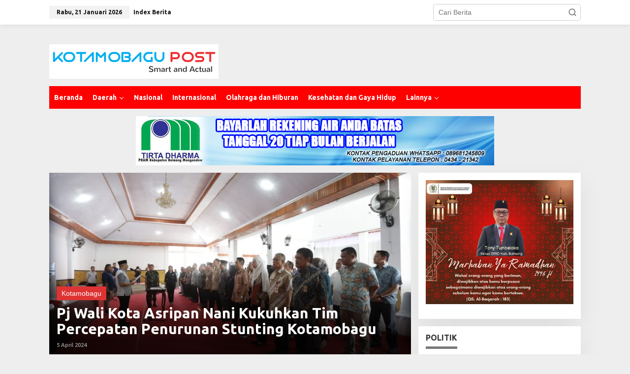

--- FILE ---
content_type: text/html; charset=UTF-8
request_url: https://kotamobagupost.com/tag/tim-percepatan-penurunan-stunting/
body_size: 21382
content:
<!DOCTYPE html>
<html lang="id">
<head itemscope="itemscope" itemtype="https://schema.org/WebSite">
<meta charset="UTF-8">
<meta name="viewport" content="width=device-width, initial-scale=1">
<link rel="profile" href="https://gmpg.org/xfn/11">

<meta name='robots' content='index, follow, max-image-preview:large, max-snippet:-1, max-video-preview:-1' />

	<!-- This site is optimized with the Yoast SEO plugin v26.8 - https://yoast.com/product/yoast-seo-wordpress/ -->
	<title>Tim Percepatan penurunan stunting Archives | kotamobagupost.com</title>
	<link rel="canonical" href="https://kotamobagupost.com/tag/tim-percepatan-penurunan-stunting/" />
	<meta property="og:locale" content="id_ID" />
	<meta property="og:type" content="article" />
	<meta property="og:title" content="Tim Percepatan penurunan stunting Archives | kotamobagupost.com" />
	<meta property="og:url" content="https://kotamobagupost.com/tag/tim-percepatan-penurunan-stunting/" />
	<meta property="og:site_name" content="kotamobagupost.com" />
	<meta name="twitter:card" content="summary_large_image" />
	<script type="application/ld+json" class="yoast-schema-graph">{"@context":"https://schema.org","@graph":[{"@type":"CollectionPage","@id":"https://kotamobagupost.com/tag/tim-percepatan-penurunan-stunting/","url":"https://kotamobagupost.com/tag/tim-percepatan-penurunan-stunting/","name":"Tim Percepatan penurunan stunting Archives | kotamobagupost.com","isPartOf":{"@id":"https://kotamobagupost.com/#website"},"primaryImageOfPage":{"@id":"https://kotamobagupost.com/tag/tim-percepatan-penurunan-stunting/#primaryimage"},"image":{"@id":"https://kotamobagupost.com/tag/tim-percepatan-penurunan-stunting/#primaryimage"},"thumbnailUrl":"https://kotamobagupost.com/wp-content/uploads/2024/04/IMG-20240405-WA0035-scaled.jpg","breadcrumb":{"@id":"https://kotamobagupost.com/tag/tim-percepatan-penurunan-stunting/#breadcrumb"},"inLanguage":"id"},{"@type":"ImageObject","inLanguage":"id","@id":"https://kotamobagupost.com/tag/tim-percepatan-penurunan-stunting/#primaryimage","url":"https://kotamobagupost.com/wp-content/uploads/2024/04/IMG-20240405-WA0035-scaled.jpg","contentUrl":"https://kotamobagupost.com/wp-content/uploads/2024/04/IMG-20240405-WA0035-scaled.jpg","width":2560,"height":1707},{"@type":"BreadcrumbList","@id":"https://kotamobagupost.com/tag/tim-percepatan-penurunan-stunting/#breadcrumb","itemListElement":[{"@type":"ListItem","position":1,"name":"Home","item":"https://kotamobagupost.com/"},{"@type":"ListItem","position":2,"name":"Tim Percepatan penurunan stunting"}]},{"@type":"WebSite","@id":"https://kotamobagupost.com/#website","url":"https://kotamobagupost.com/","name":"kotamobagupost.com","description":"smart and actual","publisher":{"@id":"https://kotamobagupost.com/#organization"},"potentialAction":[{"@type":"SearchAction","target":{"@type":"EntryPoint","urlTemplate":"https://kotamobagupost.com/?s={search_term_string}"},"query-input":{"@type":"PropertyValueSpecification","valueRequired":true,"valueName":"search_term_string"}}],"inLanguage":"id"},{"@type":"Organization","@id":"https://kotamobagupost.com/#organization","name":"Kotamobagu Post","url":"https://kotamobagupost.com/","logo":{"@type":"ImageObject","inLanguage":"id","@id":"https://kotamobagupost.com/#/schema/logo/image/","url":"https://kotamobagupost.com/wp-content/uploads/2015/11/kplogo.png","contentUrl":"https://kotamobagupost.com/wp-content/uploads/2015/11/kplogo.png","width":418,"height":70,"caption":"Kotamobagu Post"},"image":{"@id":"https://kotamobagupost.com/#/schema/logo/image/"},"sameAs":["https://www.facebook.com/kotamobagupost"]}]}</script>
	<!-- / Yoast SEO plugin. -->


<link rel='dns-prefetch' href='//fonts.googleapis.com' />
<link rel="alternate" type="application/rss+xml" title="kotamobagupost.com &raquo; Feed" href="https://kotamobagupost.com/feed/" />
<link rel="alternate" type="application/rss+xml" title="kotamobagupost.com &raquo; Umpan Komentar" href="https://kotamobagupost.com/comments/feed/" />
<link rel="alternate" type="application/rss+xml" title="kotamobagupost.com &raquo; Tim Percepatan penurunan stunting Umpan Tag" href="https://kotamobagupost.com/tag/tim-percepatan-penurunan-stunting/feed/" />
<style id='wp-img-auto-sizes-contain-inline-css' type='text/css'>
img:is([sizes=auto i],[sizes^="auto," i]){contain-intrinsic-size:3000px 1500px}
/*# sourceURL=wp-img-auto-sizes-contain-inline-css */
</style>

<link rel='stylesheet' id='dashicons-css' href='https://kotamobagupost.com/wp-includes/css/dashicons.min.css?ver=6.9' type='text/css' media='all' />
<link rel='stylesheet' id='post-views-counter-frontend-css' href='https://kotamobagupost.com/wp-content/plugins/post-views-counter/css/frontend.css?ver=1.7.3' type='text/css' media='all' />
<style id='wp-emoji-styles-inline-css' type='text/css'>

	img.wp-smiley, img.emoji {
		display: inline !important;
		border: none !important;
		box-shadow: none !important;
		height: 1em !important;
		width: 1em !important;
		margin: 0 0.07em !important;
		vertical-align: -0.1em !important;
		background: none !important;
		padding: 0 !important;
	}
/*# sourceURL=wp-emoji-styles-inline-css */
</style>
<link rel='stylesheet' id='newkarma-core-css' href='https://kotamobagupost.com/wp-content/plugins/newkarma-core/css/newkarma-core.css?ver=2.0.5' type='text/css' media='all' />
<link rel='stylesheet' id='newkarma-fonts-css' href='https://fonts.googleapis.com/css?family=Ubuntu%3Aregular%2Citalic%2C700%2C500%2C300%26subset%3Dlatin%2C&#038;ver=2.1.1' type='text/css' media='all' />
<link rel='stylesheet' id='newkarma-style-css' href='https://kotamobagupost.com/wp-content/themes/newkarma/style.css?ver=2.1.1' type='text/css' media='all' />
<style id='newkarma-style-inline-css' type='text/css'>
body{color:#323233;font-family:"Helvetica Neue",sans-serif;font-weight:500;font-size:14px;}h1.entry-title{color:#dd3333;}kbd,a.button,button,.button,button.button,input[type="button"],input[type="reset"],input[type="submit"],.tagcloud a,.tagcloud ul,.prevnextpost-links a .prevnextpost,.page-links .page-link-number,ul.page-numbers li span.page-numbers,.sidr,#navigationamp,.gmr_widget_content ul.gmr-tabs,.index-page-numbers,.cat-links-bg{background-color:#dd3333;}blockquote,a.button,button,.button,button.button,input[type="button"],input[type="reset"],input[type="submit"],.gmr-theme div.sharedaddy h3.sd-title:before,.gmr_widget_content ul.gmr-tabs li a,.bypostauthor > .comment-body{border-color:#dd3333;}.gmr-meta-topic a,.newkarma-rp-widget .rp-number,.gmr-owl-carousel .gmr-slide-topic a,.tab-comment-number{color:#7a7a7a;}.page-title span,h3.comment-reply-title,.widget-title span,.gmr_widget_content ul.gmr-tabs li a.js-tabs__title-active{border-color:#7a7a7a;}.gmr-menuwrap #primary-menu > li > a:hover,.gmr-menuwrap #primary-menu > li.page_item_has_children:hover > a,.gmr-menuwrap #primary-menu > li.menu-item-has-children:hover > a,.gmr-mainmenu #primary-menu > li:hover > a,.gmr-mainmenu #primary-menu > .current-menu-item > a,.gmr-mainmenu #primary-menu > .current-menu-ancestor > a,.gmr-mainmenu #primary-menu > .current_page_item > a,.gmr-mainmenu #primary-menu > .current_page_ancestor > a{box-shadow:inset 0px -5px 0px 0px#7a7a7a;}.tab-content .newkarma-rp-widget .rp-number,.owl-theme .owl-controls .owl-page.active span{background-color:#7a7a7a;}a{color:#000000;}a:hover,a:focus,a:active{color:#e54e2c;}.site-title a{color:#ff0000;}.site-description{color:#999999;}.gmr-logo{margin-top:25px;}.gmr-menuwrap,.gmr-sticky .top-header.sticky-menu,.gmr-mainmenu #primary-menu .sub-menu,.gmr-mainmenu #primary-menu .children{background-color:#ff0000;}#gmr-responsive-menu,.gmr-mainmenu #primary-menu > li > a,.gmr-mainmenu #primary-menu .sub-menu a,.gmr-mainmenu #primary-menu .children a,.sidr ul li ul li a,.sidr ul li a,#navigationamp ul li ul li a,#navigationamp ul li a{color:#ffffff;}.gmr-mainmenu #primary-menu > li.menu-border > a span,.gmr-mainmenu #primary-menu > li.page_item_has_children > a:after,.gmr-mainmenu #primary-menu > li.menu-item-has-children > a:after,.gmr-mainmenu #primary-menu .sub-menu > li.page_item_has_children > a:after,.gmr-mainmenu #primary-menu .sub-menu > li.menu-item-has-children > a:after,.gmr-mainmenu #primary-menu .children > li.page_item_has_children > a:after,.gmr-mainmenu #primary-menu .children > li.menu-item-has-children > a:after{border-color:#ffffff;}#gmr-responsive-menu:hover,.gmr-mainmenu #primary-menu > li:hover > a,.gmr-mainmenu #primary-menu .current-menu-item > a,.gmr-mainmenu #primary-menu .current-menu-ancestor > a,.gmr-mainmenu #primary-menu .current_page_item > a,.gmr-mainmenu #primary-menu .current_page_ancestor > a,.sidr ul li ul li a:hover,.sidr ul li a:hover{color:#ffffff;}.gmr-mainmenu #primary-menu > li.menu-border:hover > a span,.gmr-mainmenu #primary-menu > li.menu-border.current-menu-item > a span,.gmr-mainmenu #primary-menu > li.menu-border.current-menu-ancestor > a span,.gmr-mainmenu #primary-menu > li.menu-border.current_page_item > a span,.gmr-mainmenu #primary-menu > li.menu-border.current_page_ancestor > a span,.gmr-mainmenu #primary-menu > li.page_item_has_children:hover > a:after,.gmr-mainmenu #primary-menu > li.menu-item-has-children:hover > a:after{border-color:#ffffff;}.gmr-mainmenu #primary-menu > li:hover > a,.gmr-mainmenu #primary-menu .current-menu-item > a,.gmr-mainmenu #primary-menu .current-menu-ancestor > a,.gmr-mainmenu #primary-menu .current_page_item > a,.gmr-mainmenu #primary-menu .current_page_ancestor > a{background-color:#ff0000;}.gmr-secondmenuwrap,.gmr-secondmenu #primary-menu .sub-menu,.gmr-secondmenu #primary-menu .children{background-color:#ffffff;}.gmr-secondmenu #primary-menu > li > a,.gmr-secondmenu #primary-menu .sub-menu a,.gmr-secondmenu #primary-menu .children a{color:#444444;}.gmr-secondmenu #primary-menu > li.page_item_has_children > a:after,.gmr-secondmenu #primary-menu > li.menu-item-has-children > a:after,.gmr-secondmenu #primary-menu .sub-menu > li.page_item_has_children > a:after,.gmr-secondmenu #primary-menu .sub-menu > li.menu-item-has-children > a:after,.gmr-secondmenu #primary-menu .children > li.page_item_has_children > a:after,.gmr-secondmenu #primary-menu .children > li.menu-item-has-children > a:after{border-color:#444444;}.gmr-topnavwrap{background-color:#ffffff;}#gmr-topnavresponsive-menu svg,.gmr-topnavmenu #primary-menu > li > a,.gmr-top-date,.search-trigger .gmr-icon{color:#111111;}.gmr-topnavmenu #primary-menu > li.menu-border > a span,.gmr-topnavmenu #primary-menu > li.page_item_has_children > a:after,.gmr-topnavmenu #primary-menu > li.menu-item-has-children > a:after,.gmr-topnavmenu #primary-menu .sub-menu > li.page_item_has_children > a:after,.gmr-topnavmenu #primary-menu .sub-menu > li.menu-item-has-children > a:after,.gmr-topnavmenu #primary-menu .children > li.page_item_has_children > a:after,.gmr-topnavmenu #primary-menu .children > li.menu-item-has-children > a:after{border-color:#111111;}#gmr-topnavresponsive-menu:hover,.gmr-topnavmenu #primary-menu > li:hover > a,.gmr-topnavmenu #primary-menu .current-menu-item > a,.gmr-topnavmenu #primary-menu .current-menu-ancestor > a,.gmr-topnavmenu #primary-menu .current_page_item > a,.gmr-topnavmenu #primary-menu .current_page_ancestor > a,.gmr-social-icon ul > li > a:hover{color:#ff0000;}.gmr-topnavmenu #primary-menu > li.menu-border:hover > a span,.gmr-topnavmenu #primary-menu > li.menu-border.current-menu-item > a span,.gmr-topnavmenu #primary-menu > li.menu-border.current-menu-ancestor > a span,.gmr-topnavmenu #primary-menu > li.menu-border.current_page_item > a span,.gmr-topnavmenu #primary-menu > li.menu-border.current_page_ancestor > a span,.gmr-topnavmenu #primary-menu > li.page_item_has_children:hover > a:after,.gmr-topnavmenu #primary-menu > li.menu-item-has-children:hover > a:after{border-color:#ff0000;}.site-main-single{background-color:#ffffff;}.gmr-related-infinite .view-more-button:hover{color:#ffffff;}.site-main-archive{background-color:#ffffff;}ul.page-numbers li span.page-numbers{color:#ffffff;}.site-main-archive,a.read-more{color:#323233;}.site-main-archive h2.entry-title a,.site-main-archive .gmr-ajax-text{color:#000000;}.site-main-archive .gmr-archive:hover h2.entry-title a{color:#e54e2c;}.gmr-focus-news.gmr-focus-gallery h2.entry-title a,.item .gmr-slide-title a,.newkarma-rp-widget .gmr-rp-bigthumbnail .gmr-rp-bigthumb-content .title-bigthumb{color:#ffffff;}.gmr-focus-news.gmr-focus-gallery:hover h2.entry-title a,.item:hover .gmr-slide-title a,.newkarma-rp-widget .gmr-rp-bigthumbnail:hover .gmr-rp-bigthumb-content .title-bigthumb{color:#ffff00;}h1,h2,h3,h4,h5,h6,.heading-font,.menu,.rp-title,.rsswidget,.gmr-metacontent,.gmr-metacontent-single,.gmr-ajax-text,.view-more-button,ul.single-social-icon li.social-text,.page-links,.gmr-top-date,ul.page-numbers li{font-family:"Ubuntu","Helvetica", Arial;}.entry-content-single{font-size:16px;}h1{font-size:30px;}h2{font-size:26px;}h3{font-size:24px;}h4{font-size:22px;}h5{font-size:20px;}h6{font-size:18px;}.site-footer{background-color:#ffffff;color:#4f4f4f;}ul.footer-social-icon li a{color:#1e73be;}ul.footer-social-icon li a,.footer-content{border-color:#1e73be;}ul.footer-social-icon li a:hover{color:#1e73be;border-color:#1e73be;}.site-footer a{color:#474747;}.site-footer a:hover{color:#1e73be;}
/*# sourceURL=newkarma-style-inline-css */
</style>
<link rel="https://api.w.org/" href="https://kotamobagupost.com/wp-json/" /><link rel="alternate" title="JSON" type="application/json" href="https://kotamobagupost.com/wp-json/wp/v2/tags/5889" /><link rel="EditURI" type="application/rsd+xml" title="RSD" href="https://kotamobagupost.com/xmlrpc.php?rsd" />
<meta name="generator" content="WordPress 6.9" />
<script src="[data-uri]"></script><style id='global-styles-inline-css' type='text/css'>
:root{--wp--preset--aspect-ratio--square: 1;--wp--preset--aspect-ratio--4-3: 4/3;--wp--preset--aspect-ratio--3-4: 3/4;--wp--preset--aspect-ratio--3-2: 3/2;--wp--preset--aspect-ratio--2-3: 2/3;--wp--preset--aspect-ratio--16-9: 16/9;--wp--preset--aspect-ratio--9-16: 9/16;--wp--preset--color--black: #000000;--wp--preset--color--cyan-bluish-gray: #abb8c3;--wp--preset--color--white: #ffffff;--wp--preset--color--pale-pink: #f78da7;--wp--preset--color--vivid-red: #cf2e2e;--wp--preset--color--luminous-vivid-orange: #ff6900;--wp--preset--color--luminous-vivid-amber: #fcb900;--wp--preset--color--light-green-cyan: #7bdcb5;--wp--preset--color--vivid-green-cyan: #00d084;--wp--preset--color--pale-cyan-blue: #8ed1fc;--wp--preset--color--vivid-cyan-blue: #0693e3;--wp--preset--color--vivid-purple: #9b51e0;--wp--preset--gradient--vivid-cyan-blue-to-vivid-purple: linear-gradient(135deg,rgb(6,147,227) 0%,rgb(155,81,224) 100%);--wp--preset--gradient--light-green-cyan-to-vivid-green-cyan: linear-gradient(135deg,rgb(122,220,180) 0%,rgb(0,208,130) 100%);--wp--preset--gradient--luminous-vivid-amber-to-luminous-vivid-orange: linear-gradient(135deg,rgb(252,185,0) 0%,rgb(255,105,0) 100%);--wp--preset--gradient--luminous-vivid-orange-to-vivid-red: linear-gradient(135deg,rgb(255,105,0) 0%,rgb(207,46,46) 100%);--wp--preset--gradient--very-light-gray-to-cyan-bluish-gray: linear-gradient(135deg,rgb(238,238,238) 0%,rgb(169,184,195) 100%);--wp--preset--gradient--cool-to-warm-spectrum: linear-gradient(135deg,rgb(74,234,220) 0%,rgb(151,120,209) 20%,rgb(207,42,186) 40%,rgb(238,44,130) 60%,rgb(251,105,98) 80%,rgb(254,248,76) 100%);--wp--preset--gradient--blush-light-purple: linear-gradient(135deg,rgb(255,206,236) 0%,rgb(152,150,240) 100%);--wp--preset--gradient--blush-bordeaux: linear-gradient(135deg,rgb(254,205,165) 0%,rgb(254,45,45) 50%,rgb(107,0,62) 100%);--wp--preset--gradient--luminous-dusk: linear-gradient(135deg,rgb(255,203,112) 0%,rgb(199,81,192) 50%,rgb(65,88,208) 100%);--wp--preset--gradient--pale-ocean: linear-gradient(135deg,rgb(255,245,203) 0%,rgb(182,227,212) 50%,rgb(51,167,181) 100%);--wp--preset--gradient--electric-grass: linear-gradient(135deg,rgb(202,248,128) 0%,rgb(113,206,126) 100%);--wp--preset--gradient--midnight: linear-gradient(135deg,rgb(2,3,129) 0%,rgb(40,116,252) 100%);--wp--preset--font-size--small: 13px;--wp--preset--font-size--medium: 20px;--wp--preset--font-size--large: 36px;--wp--preset--font-size--x-large: 42px;--wp--preset--spacing--20: 0.44rem;--wp--preset--spacing--30: 0.67rem;--wp--preset--spacing--40: 1rem;--wp--preset--spacing--50: 1.5rem;--wp--preset--spacing--60: 2.25rem;--wp--preset--spacing--70: 3.38rem;--wp--preset--spacing--80: 5.06rem;--wp--preset--shadow--natural: 6px 6px 9px rgba(0, 0, 0, 0.2);--wp--preset--shadow--deep: 12px 12px 50px rgba(0, 0, 0, 0.4);--wp--preset--shadow--sharp: 6px 6px 0px rgba(0, 0, 0, 0.2);--wp--preset--shadow--outlined: 6px 6px 0px -3px rgb(255, 255, 255), 6px 6px rgb(0, 0, 0);--wp--preset--shadow--crisp: 6px 6px 0px rgb(0, 0, 0);}:where(.is-layout-flex){gap: 0.5em;}:where(.is-layout-grid){gap: 0.5em;}body .is-layout-flex{display: flex;}.is-layout-flex{flex-wrap: wrap;align-items: center;}.is-layout-flex > :is(*, div){margin: 0;}body .is-layout-grid{display: grid;}.is-layout-grid > :is(*, div){margin: 0;}:where(.wp-block-columns.is-layout-flex){gap: 2em;}:where(.wp-block-columns.is-layout-grid){gap: 2em;}:where(.wp-block-post-template.is-layout-flex){gap: 1.25em;}:where(.wp-block-post-template.is-layout-grid){gap: 1.25em;}.has-black-color{color: var(--wp--preset--color--black) !important;}.has-cyan-bluish-gray-color{color: var(--wp--preset--color--cyan-bluish-gray) !important;}.has-white-color{color: var(--wp--preset--color--white) !important;}.has-pale-pink-color{color: var(--wp--preset--color--pale-pink) !important;}.has-vivid-red-color{color: var(--wp--preset--color--vivid-red) !important;}.has-luminous-vivid-orange-color{color: var(--wp--preset--color--luminous-vivid-orange) !important;}.has-luminous-vivid-amber-color{color: var(--wp--preset--color--luminous-vivid-amber) !important;}.has-light-green-cyan-color{color: var(--wp--preset--color--light-green-cyan) !important;}.has-vivid-green-cyan-color{color: var(--wp--preset--color--vivid-green-cyan) !important;}.has-pale-cyan-blue-color{color: var(--wp--preset--color--pale-cyan-blue) !important;}.has-vivid-cyan-blue-color{color: var(--wp--preset--color--vivid-cyan-blue) !important;}.has-vivid-purple-color{color: var(--wp--preset--color--vivid-purple) !important;}.has-black-background-color{background-color: var(--wp--preset--color--black) !important;}.has-cyan-bluish-gray-background-color{background-color: var(--wp--preset--color--cyan-bluish-gray) !important;}.has-white-background-color{background-color: var(--wp--preset--color--white) !important;}.has-pale-pink-background-color{background-color: var(--wp--preset--color--pale-pink) !important;}.has-vivid-red-background-color{background-color: var(--wp--preset--color--vivid-red) !important;}.has-luminous-vivid-orange-background-color{background-color: var(--wp--preset--color--luminous-vivid-orange) !important;}.has-luminous-vivid-amber-background-color{background-color: var(--wp--preset--color--luminous-vivid-amber) !important;}.has-light-green-cyan-background-color{background-color: var(--wp--preset--color--light-green-cyan) !important;}.has-vivid-green-cyan-background-color{background-color: var(--wp--preset--color--vivid-green-cyan) !important;}.has-pale-cyan-blue-background-color{background-color: var(--wp--preset--color--pale-cyan-blue) !important;}.has-vivid-cyan-blue-background-color{background-color: var(--wp--preset--color--vivid-cyan-blue) !important;}.has-vivid-purple-background-color{background-color: var(--wp--preset--color--vivid-purple) !important;}.has-black-border-color{border-color: var(--wp--preset--color--black) !important;}.has-cyan-bluish-gray-border-color{border-color: var(--wp--preset--color--cyan-bluish-gray) !important;}.has-white-border-color{border-color: var(--wp--preset--color--white) !important;}.has-pale-pink-border-color{border-color: var(--wp--preset--color--pale-pink) !important;}.has-vivid-red-border-color{border-color: var(--wp--preset--color--vivid-red) !important;}.has-luminous-vivid-orange-border-color{border-color: var(--wp--preset--color--luminous-vivid-orange) !important;}.has-luminous-vivid-amber-border-color{border-color: var(--wp--preset--color--luminous-vivid-amber) !important;}.has-light-green-cyan-border-color{border-color: var(--wp--preset--color--light-green-cyan) !important;}.has-vivid-green-cyan-border-color{border-color: var(--wp--preset--color--vivid-green-cyan) !important;}.has-pale-cyan-blue-border-color{border-color: var(--wp--preset--color--pale-cyan-blue) !important;}.has-vivid-cyan-blue-border-color{border-color: var(--wp--preset--color--vivid-cyan-blue) !important;}.has-vivid-purple-border-color{border-color: var(--wp--preset--color--vivid-purple) !important;}.has-vivid-cyan-blue-to-vivid-purple-gradient-background{background: var(--wp--preset--gradient--vivid-cyan-blue-to-vivid-purple) !important;}.has-light-green-cyan-to-vivid-green-cyan-gradient-background{background: var(--wp--preset--gradient--light-green-cyan-to-vivid-green-cyan) !important;}.has-luminous-vivid-amber-to-luminous-vivid-orange-gradient-background{background: var(--wp--preset--gradient--luminous-vivid-amber-to-luminous-vivid-orange) !important;}.has-luminous-vivid-orange-to-vivid-red-gradient-background{background: var(--wp--preset--gradient--luminous-vivid-orange-to-vivid-red) !important;}.has-very-light-gray-to-cyan-bluish-gray-gradient-background{background: var(--wp--preset--gradient--very-light-gray-to-cyan-bluish-gray) !important;}.has-cool-to-warm-spectrum-gradient-background{background: var(--wp--preset--gradient--cool-to-warm-spectrum) !important;}.has-blush-light-purple-gradient-background{background: var(--wp--preset--gradient--blush-light-purple) !important;}.has-blush-bordeaux-gradient-background{background: var(--wp--preset--gradient--blush-bordeaux) !important;}.has-luminous-dusk-gradient-background{background: var(--wp--preset--gradient--luminous-dusk) !important;}.has-pale-ocean-gradient-background{background: var(--wp--preset--gradient--pale-ocean) !important;}.has-electric-grass-gradient-background{background: var(--wp--preset--gradient--electric-grass) !important;}.has-midnight-gradient-background{background: var(--wp--preset--gradient--midnight) !important;}.has-small-font-size{font-size: var(--wp--preset--font-size--small) !important;}.has-medium-font-size{font-size: var(--wp--preset--font-size--medium) !important;}.has-large-font-size{font-size: var(--wp--preset--font-size--large) !important;}.has-x-large-font-size{font-size: var(--wp--preset--font-size--x-large) !important;}
/*# sourceURL=global-styles-inline-css */
</style>
</head>

<body data-rsssl=1 class="archive tag tag-tim-percepatan-penurunan-stunting tag-5889 wp-theme-newkarma gmr-theme gmr-sticky group-blog hfeed" itemscope="itemscope" itemtype="https://schema.org/WebPage">

<a class="skip-link screen-reader-text" href="#main">Lewati ke konten</a>


<div class="gmr-topnavwrap clearfix">
	<div class="container-topnav">
		<div class="list-flex">
								<div class="row-flex gmr-table-date">
						<span class="gmr-top-date" data-lang="id"></span>
					</div>
					
			<div class="row-flex gmr-table-menu">
								<a id="gmr-topnavresponsive-menu" href="#menus" title="Menus" rel="nofollow"><svg xmlns="http://www.w3.org/2000/svg" xmlns:xlink="http://www.w3.org/1999/xlink" aria-hidden="true" role="img" width="1em" height="1em" preserveAspectRatio="xMidYMid meet" viewBox="0 0 24 24"><path d="M4 6h16v2H4zm0 5h16v2H4zm0 5h16v2H4z" fill="currentColor"/></svg></a>
				<div class="close-topnavmenu-wrap"><a id="close-topnavmenu-button" rel="nofollow" href="#"><svg xmlns="http://www.w3.org/2000/svg" xmlns:xlink="http://www.w3.org/1999/xlink" aria-hidden="true" role="img" width="1em" height="1em" preserveAspectRatio="xMidYMid meet" viewBox="0 0 1024 1024"><path d="M685.4 354.8c0-4.4-3.6-8-8-8l-66 .3L512 465.6l-99.3-118.4l-66.1-.3c-4.4 0-8 3.5-8 8c0 1.9.7 3.7 1.9 5.2l130.1 155L340.5 670a8.32 8.32 0 0 0-1.9 5.2c0 4.4 3.6 8 8 8l66.1-.3L512 564.4l99.3 118.4l66 .3c4.4 0 8-3.5 8-8c0-1.9-.7-3.7-1.9-5.2L553.5 515l130.1-155c1.2-1.4 1.8-3.3 1.8-5.2z" fill="currentColor"/><path d="M512 65C264.6 65 64 265.6 64 513s200.6 448 448 448s448-200.6 448-448S759.4 65 512 65zm0 820c-205.4 0-372-166.6-372-372s166.6-372 372-372s372 166.6 372 372s-166.6 372-372 372z" fill="currentColor"/></svg></a></div>
				<nav id="site-navigation" class="gmr-topnavmenu pull-right" role="navigation" itemscope="itemscope" itemtype="https://schema.org/SiteNavigationElement">
					<ul id="primary-menu" class="menu"><li id="menu-item-18281" class="menu-item menu-item-type-post_type menu-item-object-page menu-item-18281"><a href="https://kotamobagupost.com/index-berita/" itemprop="url"><span itemprop="name">Index Berita</span></a></li>
</ul>				</nav><!-- #site-navigation -->
							</div>
			<div class="row-flex gmr-menu-mobile-wrap text-center">
				<div class="only-mobile gmr-mobilelogo"><div class="gmr-logo"><a href="https://kotamobagupost.com/" class="custom-logo-link" itemprop="url" title="kotamobagupost.com"><img src="https://kotamobagupost.com/wp-content/uploads/2021/03/kplogor.png" alt="kotamobagupost.com" title="kotamobagupost.com" /></a></div></div>			</div>
			<div class="row-flex gmr-table-search last-row">
									<div class="gmr-search-btn">
								<a id="search-menu-button" class="topnav-button gmr-search-icon" href="#" rel="nofollow"><svg xmlns="http://www.w3.org/2000/svg" aria-hidden="true" role="img" width="1em" height="1em" preserveAspectRatio="xMidYMid meet" viewBox="0 0 24 24"><path fill="none" stroke="currentColor" stroke-linecap="round" stroke-width="2" d="m21 21l-4.486-4.494M19 10.5a8.5 8.5 0 1 1-17 0a8.5 8.5 0 0 1 17 0Z"/></svg></a>
								<div id="search-dropdown-container" class="search-dropdown search">
								<form method="get" class="gmr-searchform searchform" action="https://kotamobagupost.com/">
									<input type="text" name="s" id="s" placeholder="Cari Berita" />
								</form>
								</div>
							</div><div class="gmr-search">
							<form method="get" class="gmr-searchform searchform" action="https://kotamobagupost.com/">
								<input type="text" name="s" id="s" placeholder="Cari Berita" />
								<button type="submit" role="button" aria-label="Submit" class="gmr-search-submit"><svg xmlns="http://www.w3.org/2000/svg" xmlns:xlink="http://www.w3.org/1999/xlink" aria-hidden="true" role="img" width="1em" height="1em" preserveAspectRatio="xMidYMid meet" viewBox="0 0 24 24"><g fill="none" stroke="currentColor" stroke-width="2" stroke-linecap="round" stroke-linejoin="round"><circle cx="11" cy="11" r="8"/><path d="M21 21l-4.35-4.35"/></g></svg></button>
							</form>
						</div>			</div>
		</div>

			</div>
</div>

	<div class="container">
		<div class="clearfix gmr-headwrapper">
			<div class="gmr-logo"><a href="https://kotamobagupost.com/" class="custom-logo-link" itemprop="url" title="kotamobagupost.com"><img src="https://kotamobagupost.com/wp-content/uploads/2021/03/kplogor.png" alt="kotamobagupost.com" title="kotamobagupost.com" /></a></div>					</div>
	</div>

	<header id="masthead" class="site-header" role="banner" itemscope="itemscope" itemtype="https://schema.org/WPHeader">
		<div class="top-header">
			<div class="container">
				<div class="gmr-menuwrap clearfix">
					<nav id="site-navigation" class="gmr-mainmenu" role="navigation" itemscope="itemscope" itemtype="https://schema.org/SiteNavigationElement">
						<ul id="primary-menu" class="menu"><li id="menu-item-18290" class="menu-item menu-item-type-custom menu-item-object-custom menu-item-home menu-item-18290"><a href="https://kotamobagupost.com/" itemprop="url"><span itemprop="name">Beranda</span></a></li>
<li id="menu-item-764" class="menu-item menu-item-type-custom menu-item-object-custom menu-item-has-children menu-item-764"><a href="#" itemprop="url"><span itemprop="name">Daerah</span></a>
<ul class="sub-menu">
	<li id="menu-item-762" class="menu-item menu-item-type-taxonomy menu-item-object-category menu-item-762"><a href="https://kotamobagupost.com/node/kotamobagu/" itemprop="url"><span itemprop="name">Kotamobagu</span></a></li>
	<li id="menu-item-758" class="menu-item menu-item-type-taxonomy menu-item-object-category menu-item-758"><a href="https://kotamobagupost.com/node/bolmong/" itemprop="url"><span itemprop="name">Bolmong</span></a></li>
	<li id="menu-item-759" class="menu-item menu-item-type-taxonomy menu-item-object-category menu-item-759"><a href="https://kotamobagupost.com/node/bolmut/" itemprop="url"><span itemprop="name">Bolmut</span></a></li>
	<li id="menu-item-760" class="menu-item menu-item-type-taxonomy menu-item-object-category menu-item-760"><a href="https://kotamobagupost.com/node/bolsel/" itemprop="url"><span itemprop="name">Bolsel</span></a></li>
	<li id="menu-item-761" class="menu-item menu-item-type-taxonomy menu-item-object-category menu-item-761"><a href="https://kotamobagupost.com/node/boltim/" itemprop="url"><span itemprop="name">Boltim</span></a></li>
	<li id="menu-item-763" class="menu-item menu-item-type-taxonomy menu-item-object-category menu-item-763"><a href="https://kotamobagupost.com/node/sulawesi-utara/" itemprop="url"><span itemprop="name">Sulawesi Utara</span></a></li>
</ul>
</li>
<li id="menu-item-767" class="menu-item menu-item-type-taxonomy menu-item-object-category menu-item-767"><a href="https://kotamobagupost.com/node/nasional/" itemprop="url"><span itemprop="name">Nasional</span></a></li>
<li id="menu-item-766" class="menu-item menu-item-type-taxonomy menu-item-object-category menu-item-766"><a href="https://kotamobagupost.com/node/internasional/" itemprop="url"><span itemprop="name">Internasional</span></a></li>
<li id="menu-item-768" class="menu-item menu-item-type-taxonomy menu-item-object-category menu-item-768"><a href="https://kotamobagupost.com/node/olahraga-dan-hiburan/" itemprop="url"><span itemprop="name">Olahraga dan Hiburan</span></a></li>
<li id="menu-item-770" class="menu-item menu-item-type-taxonomy menu-item-object-category menu-item-770"><a href="https://kotamobagupost.com/node/kesehatan-dan-gaya-hidup/" itemprop="url"><span itemprop="name">Kesehatan dan Gaya Hidup</span></a></li>
<li id="menu-item-772" class="menu-item menu-item-type-custom menu-item-object-custom menu-item-has-children menu-item-772"><a href="#" itemprop="url"><span itemprop="name">Lainnya</span></a>
<ul class="sub-menu">
	<li id="menu-item-765" class="menu-item menu-item-type-taxonomy menu-item-object-category menu-item-765"><a href="https://kotamobagupost.com/node/featured-news/" itemprop="url"><span itemprop="name">Featured News</span></a></li>
	<li id="menu-item-769" class="menu-item menu-item-type-taxonomy menu-item-object-category menu-item-769"><a href="https://kotamobagupost.com/node/opini/" itemprop="url"><span itemprop="name">Opini</span></a></li>
	<li id="menu-item-771" class="menu-item menu-item-type-taxonomy menu-item-object-category menu-item-771"><a href="https://kotamobagupost.com/node/advertorial/" itemprop="url"><span itemprop="name">Advertorial</span></a></li>
</ul>
</li>
</ul>					</nav><!-- #site-navigation -->
				</div>
							</div>
		</div><!-- .top-header -->
	</header><!-- #masthead -->


<div class="site inner-wrap" id="site-container">
		<div id="content" class="gmr-content">
		<div class="container"><div class="newkarma-core-topbanner-aftermenu"><img src="https://kotamobagupost.com/wp-content/uploads/2021/03/iklan-pdam-2-bolmong.png" alt="" width="728" height="100" class="aligncenter size-full wp-image-18612" /></div></div>		<div class="container">
			<div class="row">

<div id="primary" class="content-area col-md-content">

			<div class="clearfix gmr-modulehome"><div id="bigmoduleslide" class="gmr-widget-carousel gmr-big-carousel owl-carousel owl-theme"><div class="item gmr-slider-content"><div class="other-content-thumbnail"><a href="https://kotamobagupost.com/kotamobagu/pj-wali-kota-asripan-nani-kukuhkan-tim-percepatan-penurunan-stunting-kotamobagu/" itemprop="url" title="Tautan ke: Pj Wali Kota Asripan Nani Kukuhkan Tim Percepatan Penurunan Stunting Kotamobagu" rel="bookmark"><img width="750" height="400" src="https://kotamobagupost.com/wp-content/uploads/2024/04/IMG-20240405-WA0035-750x400.jpg" class="attachment-idt-bigger-thumb size-idt-bigger-thumb wp-post-image" alt="" decoding="async" fetchpriority="high" title="IMG-20240405-WA0035" /></a></div><div class="gmr-slide-title"><div class="cat-links-bg"><a href="https://kotamobagupost.com/node/kotamobagu/" rel="category tag">Kotamobagu</a></div>							<a href="https://kotamobagupost.com/kotamobagu/pj-wali-kota-asripan-nani-kukuhkan-tim-percepatan-penurunan-stunting-kotamobagu/" class="rp-title" itemprop="url" title="Tautan ke: Pj Wali Kota Asripan Nani Kukuhkan Tim Percepatan Penurunan Stunting Kotamobagu">Pj Wali Kota Asripan Nani Kukuhkan Tim Percepatan Penurunan Stunting Kotamobagu</a>							<div class="gmr-metacontent">
								<span class="posted-on">5 April 2024</span>							</div>
						</div>
					</div>
					</div></div><div id="moduleslide" class="clearfix gmr-element-carousel"><div class="gmr-owl-wrap"><div class="gmr-owl-carousel owl-carousel owl-theme">				<div class="item gmr-slider-content">
										<div class="other-content-thumbnail">
							<a href="https://kotamobagupost.com/bolmong/job-dirum-dan-dirtek-dihapus-pdam-bolmong-di-restrukturisasi/" itemprop="url" title="Tautan ke: Job Dirum dan Dirtek &#8216;Dihapus&#8217;, PDAM Bolmong di Restrukturisasi" rel="bookmark"><img width="300" height="178" src="https://kotamobagupost.com/wp-content/uploads/2025/06/Penyerahan-SK-Pensiun-kepada-Direktur-Umum-Alfrida-Poluan-SE-300x178.jpg" class="attachment-large size-large wp-post-image" alt="" decoding="async" title="Penyerahan SK Pensiun kepada Direktur Umum Alfrida Poluan SE" /></a>						</div>

										<div class="gmr-slide-title">
						<a href="https://kotamobagupost.com/bolmong/job-dirum-dan-dirtek-dihapus-pdam-bolmong-di-restrukturisasi/" class="gmr-slide-titlelink rp-title" title="Job Dirum dan Dirtek &#8216;Dihapus&#8217;, PDAM Bolmong di Restrukturisasi">Job Dirum dan Dirtek &#8216;Dihapus&#8217;, PDAM Bolmong di Restrukturisasi</a>
					</div>
				</div>
								<div class="item gmr-slider-content">
										<div class="other-content-thumbnail">
							<a href="https://kotamobagupost.com/kotamobagu/sampah-tpa-cemari-das-ongkag-pemkot-kotamobagu-bakal-di-polisi-kan/" itemprop="url" title="Tautan ke: Sampah TPA Cemari DAS Ongkag! Pemkot Kotamobagu Bakal di Polisi-kan" rel="bookmark"><img width="300" height="178" src="https://kotamobagupost.com/wp-content/uploads/2025/06/rembesan-air-dari-ribuan-ton-tumpukan-sampah-di-TPA-milik-Pemkot-Kotamobagu-kurun-setahun-telah-mencemari-daerah-aliran-Sungai-Ongkag-300x178.jpg" class="attachment-large size-large wp-post-image" alt="" decoding="async" title="rembesan air dari ribuan ton tumpukan sampah di TPA milik Pemkot Kotamobagu kurun setahun telah mencemari daerah aliran Sungai Ongkag" /></a>						</div>

										<div class="gmr-slide-title">
						<a href="https://kotamobagupost.com/kotamobagu/sampah-tpa-cemari-das-ongkag-pemkot-kotamobagu-bakal-di-polisi-kan/" class="gmr-slide-titlelink rp-title" title="Sampah TPA Cemari DAS Ongkag! Pemkot Kotamobagu Bakal di Polisi-kan">Sampah TPA Cemari DAS Ongkag! Pemkot Kotamobagu Bakal di Polisi-kan</a>
					</div>
				</div>
								<div class="item gmr-slider-content">
										<div class="other-content-thumbnail">
							<a href="https://kotamobagupost.com/headline/walikota-kotamobagu-bertanggungjawab-atas-pencemaran-limbah-tpa-di-das-ongkag/" itemprop="url" title="Tautan ke: &#8220;Walikota Kotamobagu Bertanggungjawab Atas Pencemaran Limbah TPA di DAS Ongkag” " rel="bookmark"><img width="300" height="178" src="https://kotamobagupost.com/wp-content/uploads/2025/06/Tampak-sejumlah-pejabat-OPD-lintas-instansi-Pemerintah-Kota-Kotamobagu-atas-perintah-Walikota-Kotamobagu-telah-turun-langsung-memeriksa-pencemaran-sungai-ongkag-dari-limbah-TPA-Kotamobagu-300x178.jpg" class="attachment-large size-large wp-post-image" alt="" decoding="async" title="Tampak sejumlah pejabat OPD lintas instansi Pemerintah Kota Kotamobagu atas perintah Walikota Kotamobagu telah turun langsung memeriksa pencemaran sungai ongkag dari limbah TPA Kotamobagu" /></a>						</div>

										<div class="gmr-slide-title">
						<a href="https://kotamobagupost.com/headline/walikota-kotamobagu-bertanggungjawab-atas-pencemaran-limbah-tpa-di-das-ongkag/" class="gmr-slide-titlelink rp-title" title="&#8220;Walikota Kotamobagu Bertanggungjawab Atas Pencemaran Limbah TPA di DAS Ongkag” ">&#8220;Walikota Kotamobagu Bertanggungjawab Atas Pencemaran Limbah TPA di DAS Ongkag” </a>
					</div>
				</div>
								<div class="item gmr-slider-content">
										<div class="other-content-thumbnail">
							<a href="https://kotamobagupost.com/kotamobagu/astaga-limbah-beracun-tpa-kotamobagu-cemari-sungai-ongkag/" itemprop="url" title="Tautan ke: Astaga! Limbah Beracun TPA Kotamobagu, Cemari Sungai Ongkag " rel="bookmark"><img width="300" height="178" src="https://kotamobagupost.com/wp-content/uploads/2025/06/limbah-cair-beracun-berasal-dari-Tempat-Pembuangan-Akhir-Sampah-TPA-Kotamobagu-di-Kelurahan-Mongkonai-mencemari-Sungai-Ongkag-atau-Sungai-Inantagan-foto-Kotamobagu-Post-Juni-2025-300x178.jpg" class="attachment-large size-large wp-post-image" alt="" decoding="async" title="limbah cair beracun berasal dari Tempat Pembuangan Akhir Sampah (TPA) Kotamobagu di Kelurahan Mongkonai mencemari Sungai Ongkag atau Sungai Inantagan (foto Kotamobagu Post Juni 2025)" /></a>						</div>

										<div class="gmr-slide-title">
						<a href="https://kotamobagupost.com/kotamobagu/astaga-limbah-beracun-tpa-kotamobagu-cemari-sungai-ongkag/" class="gmr-slide-titlelink rp-title" title="Astaga! Limbah Beracun TPA Kotamobagu, Cemari Sungai Ongkag ">Astaga! Limbah Beracun TPA Kotamobagu, Cemari Sungai Ongkag </a>
					</div>
				</div>
								<div class="item gmr-slider-content">
										<div class="other-content-thumbnail">
							<a href="https://kotamobagupost.com/headline/program-anak-asuh-tewas-walikota-kotamobagu-nikmati-mobil-mewah-alphart/" itemprop="url" title="Tautan ke: Program Anak Asuh &#8216;Tewas&#8217;, Walikota Kotamobagu Nikmati Mobil Mewah Alphart" rel="bookmark"><img width="300" height="178" src="https://kotamobagupost.com/wp-content/uploads/2017/09/Tampak-suasana-para-anak-asuh-bersama-orang-tua-mereka-saat-penarikan-uang-dari-rekening-Taplus-BNI-46-Cabang-Kotamobagu-melalui-mobil-pelayanan-BNI-300x178.jpg" class="attachment-large size-large wp-post-image" alt="" decoding="async" title="In Memorian program anak asuh yang sudah 2 tahun tewas dan diucapkan selamat kepada Walikota Kotamobagu dan Pimpinan DPRD yang sudah menikmati mobil mewah" /></a>						</div>

										<div class="gmr-slide-title">
						<a href="https://kotamobagupost.com/headline/program-anak-asuh-tewas-walikota-kotamobagu-nikmati-mobil-mewah-alphart/" class="gmr-slide-titlelink rp-title" title="Program Anak Asuh &#8216;Tewas&#8217;, Walikota Kotamobagu Nikmati Mobil Mewah Alphart">Program Anak Asuh &#8216;Tewas&#8217;, Walikota Kotamobagu Nikmati Mobil Mewah Alphart</a>
					</div>
				</div>
				</div></div></div>
		<div class="row">
<aside id="secondary" class="widget-area col-md-sb-l pos-sticky" role="complementary" >
	<div id="newkarma-rp-2" class="widget newkarma-widget-post"><h3 class="widget-title"><span>BOLMONG RAYA</span></h3>			<div class="newkarma-rp-widget">
				<div class="newkarma-rp">
					<ul>
													<li class="has-post-thumbnail clearfix">
								<div class="content-big-thumbnail"><a href="https://kotamobagupost.com/kotamobagu/pemkot-kotamobagu-tidak-ada-pemecatan-linmas-masa-tugas-berdasarkan-sk/" itemprop="url" title="Tautan ke: Pemkot Kotamobagu : &#8220;Tidak Ada Pemecatan Linmas, Masa Tugas Berdasarkan SK&#8221;" rel="bookmark"><img width="300" height="178" src="https://kotamobagupost.com/wp-content/uploads/2026/01/Asisten-Bidang-Pemerintahan-dan-Kemasyarakat-Setda-Kota-Kotamobagu-Sahaya-Mokoginta-300x178.jpeg" class="attachment-large size-large wp-post-image" alt="" decoding="async" title="Asisten Bidang Pemerintahan dan Kemasyarakat Setda Kota Kotamobagu Sahaya Mokoginta" /></a></div>								<div class="rp-number pull-left">1</div>
								<div class="gmr-rp-number-content">
									<a href="https://kotamobagupost.com/kotamobagu/pemkot-kotamobagu-tidak-ada-pemecatan-linmas-masa-tugas-berdasarkan-sk/" class="rp-title" itemprop="url" title="Tautan ke: Pemkot Kotamobagu : &#8220;Tidak Ada Pemecatan Linmas, Masa Tugas Berdasarkan SK&#8221;">Pemkot Kotamobagu : &#8220;Tidak Ada Pemecatan Linmas, Masa Tugas Berdasarkan SK&#8221;</a>									<div class="gmr-metacontent">
																			</div>
								</div>
							</li>
																					<li>
								<div class="rp-number pull-left">2</div>
								<div class="gmr-rp-number-content">
									<a href="https://kotamobagupost.com/kotamobagu/identik-penguasa-diktator-pemkot-kotamobagu-pecat-sepihak-90-anggota-linmas/" class="rp-title" itemprop="url" title="Tautan ke: ‘Identik Penguasa Diktator’, Pemkot Kotamobagu ‘Pecat’ Sepihak 90 Anggota Linmas">‘Identik Penguasa Diktator’, Pemkot Kotamobagu ‘Pecat’ Sepihak 90 Anggota Linmas</a>									<div class="gmr-metacontent">
																			</div>
								</div>
							</li>
																					<li>
								<div class="rp-number pull-left">3</div>
								<div class="gmr-rp-number-content">
									<a href="https://kotamobagupost.com/bolmong/polisi-tangkap-satu-orang-terduga-kasus-pembunuhan-sadis-di-desa-bumbungon/" class="rp-title" itemprop="url" title="Tautan ke: Polisi Tangkap Satu Orang Terduga Kasus Pembunuhan &#8216;Sadis&#8217; di Desa Bumbungon">Polisi Tangkap Satu Orang Terduga Kasus Pembunuhan &#8216;Sadis&#8217; di Desa Bumbungon</a>									<div class="gmr-metacontent">
																			</div>
								</div>
							</li>
																					<li>
								<div class="rp-number pull-left">4</div>
								<div class="gmr-rp-number-content">
									<a href="https://kotamobagupost.com/headline/walikota-weny-gaib-sukses-luncurkan-program-anak-asuh-untuk-1-450-murid/" class="rp-title" itemprop="url" title="Tautan ke: Walikota Weny Gaib Sukses Luncurkan Program Anak Asuh Untuk 1.450 Murid">Walikota Weny Gaib Sukses Luncurkan Program Anak Asuh Untuk 1.450 Murid</a>									<div class="gmr-metacontent">
																			</div>
								</div>
							</li>
																					<li>
								<div class="rp-number pull-left">5</div>
								<div class="gmr-rp-number-content">
									<a href="https://kotamobagupost.com/headline/terlantarkan-rakyat-gubernur-ysk-didesak-pecat-kacab-bsg-kotamobagu/" class="rp-title" itemprop="url" title="Tautan ke: Terlantarkan Rakyat, Gubernur YSK Didesak &#8216;Pecat&#8217; Kacab BSG Kotamobagu">Terlantarkan Rakyat, Gubernur YSK Didesak &#8216;Pecat&#8217; Kacab BSG Kotamobagu</a>									<div class="gmr-metacontent">
																			</div>
								</div>
							</li>
																					<li>
								<div class="rp-number pull-left">6</div>
								<div class="gmr-rp-number-content">
									<a href="https://kotamobagupost.com/bolmong/kapolres-kotamobagu-akbp-irwanto-pasang-lilin-di-safari-natal-gubernur-sulut/" class="rp-title" itemprop="url" title="Tautan ke: Kapolres Kotamobagu AKBP Irwanto ‘Pasang Lilin’ di Safari Natal Gubernur Sulut">Kapolres Kotamobagu AKBP Irwanto ‘Pasang Lilin’ di Safari Natal Gubernur Sulut</a>									<div class="gmr-metacontent">
																			</div>
								</div>
							</li>
																					<li>
								<div class="rp-number pull-left">7</div>
								<div class="gmr-rp-number-content">
									<a href="https://kotamobagupost.com/bolmong/pelanggan-pdam-bolmong-dihimbau-bayar-rekening-air-tepat-waktu/" class="rp-title" itemprop="url" title="Tautan ke: Pelanggan PDAM Bolmong Dihimbau Bayar Rekening Air Tepat Waktu ">Pelanggan PDAM Bolmong Dihimbau Bayar Rekening Air Tepat Waktu </a>									<div class="gmr-metacontent">
																			</div>
								</div>
							</li>
																					<li>
								<div class="rp-number pull-left">8</div>
								<div class="gmr-rp-number-content">
									<a href="https://kotamobagupost.com/bolmong/pengumuman-gangguan-distribusi-air-sejumlah-titik-di-kotamobagu-boltim-bolmong/" class="rp-title" itemprop="url" title="Tautan ke: Pengumuman Gangguan Distribusi Air Sejumlah Titik di Kotamobagu, Boltim, Bolmong">Pengumuman Gangguan Distribusi Air Sejumlah Titik di Kotamobagu, Boltim, Bolmong</a>									<div class="gmr-metacontent">
																			</div>
								</div>
							</li>
																			</ul>
				</div>
			</div>
		</div></aside><!-- #secondary -->
<div class="col-md-content-c">	
	<h1 class="page-title" itemprop="headline"><span>Tim Percepatan penurunan stunting</span></h1>
	<main id="main" class="site-main site-main-archive gmr-infinite-selector" role="main">

	<div id="gmr-main-load">
<article id="post-25953" class="gmr-smallthumb clearfix item-infinite post-25953 post type-post status-publish format-standard has-post-thumbnail category-kotamobagu tag-asripan-nani tag-pj-wali-kota-kotamobagu tag-tim-percepatan-penurunan-stunting" itemscope="itemscope" itemtype="https://schema.org/CreativeWork">

	<div class="gmr-box-content hentry gmr-archive clearfix">

		<div class="content-thumbnail"><a href="https://kotamobagupost.com/kotamobagu/pj-wali-kota-asripan-nani-kukuhkan-tim-percepatan-penurunan-stunting-kotamobagu/" itemprop="url" title="Tautan ke: Pj Wali Kota Asripan Nani Kukuhkan Tim Percepatan Penurunan Stunting Kotamobagu" rel="bookmark"><img width="150" height="150" src="https://kotamobagupost.com/wp-content/uploads/2024/04/IMG-20240405-WA0035-150x150.jpg" class="attachment-medium size-medium wp-post-image" alt="" itemprop="image" decoding="async" loading="lazy" srcset="https://kotamobagupost.com/wp-content/uploads/2024/04/IMG-20240405-WA0035-150x150.jpg 150w, https://kotamobagupost.com/wp-content/uploads/2024/04/IMG-20240405-WA0035-90x90.jpg 90w" sizes="auto, (max-width: 150px) 100vw, 150px" title="IMG-20240405-WA0035" /></a></div>
		<div class="item-article">
			
			<header class="entry-header">
				<h2 class="entry-title" itemprop="headline">
					<a href="https://kotamobagupost.com/kotamobagu/pj-wali-kota-asripan-nani-kukuhkan-tim-percepatan-penurunan-stunting-kotamobagu/" itemscope="itemscope" itemtype="https://schema.org/url" title="Tautan ke: Pj Wali Kota Asripan Nani Kukuhkan Tim Percepatan Penurunan Stunting Kotamobagu" rel="bookmark">Pj Wali Kota Asripan Nani Kukuhkan Tim Percepatan Penurunan Stunting Kotamobagu</a>				</h2>

			</header><!-- .entry-header -->

			<div class="entry-meta">
				<div class="gmr-metacontent"><span class="cat-links"><a href="https://kotamobagupost.com/node/kotamobagu/" rel="category tag">Kotamobagu</a></span><span class="posted-on"><span class="byline">|</span><time class="entry-date published updated" itemprop="dateModified" datetime="2024-04-05T20:19:12+08:00">5 April 2024</time></span><span class="screen-reader-text">oleh <span class="entry-author vcard screen-reader-text" itemprop="author" itemscope="itemscope" itemtype="https://schema.org/person"><a class="url fn n" href="https://kotamobagupost.com/author/kisame/" title="Tautan ke: Administrator" itemprop="url"><span itemprop="name">Administrator</span></a></span></span></div>			</div><!-- .entry-meta -->

			<div class="entry-content entry-content-archive" itemprop="text">
				<p>KOTAMOBAGUPOST &#8211; Penjabat (Pj) Wali Kota Kotamobagu, Dr. Drs. Hi. Asripan Nani., <a class="read-more" href="https://kotamobagupost.com/kotamobagu/pj-wali-kota-asripan-nani-kukuhkan-tim-percepatan-penurunan-stunting-kotamobagu/" title="Pj Wali Kota Asripan Nani Kukuhkan Tim Percepatan Penurunan Stunting Kotamobagu" itemprop="url"></a></p>
			</div><!-- .entry-content -->

		</div><!-- .item-article -->

	
	</div><!-- .gmr-box-content -->

</article><!-- #post-## -->
</div><div class="inf-pagination"></div>
			<div class="text-center gmr-newinfinite">
				<div class="page-load-status">
					<div class="loader-ellips infinite-scroll-request gmr-ajax-load-wrapper gmr-loader">
						<div class="gmr-ajax-wrap">
							<div class="gmr-ajax-loader">
								<div></div>
								<div></div>
							</div>
						</div>
					</div>
					<p class="infinite-scroll-last">Tidak Ada Lagi Postingan yang Tersedia.</p>
					<p class="infinite-scroll-error">Tidak ada lagi halaman untuk dimuat.</p>
				</div><p><button class="view-more-button heading-text">Lihat Selengkapnya</button></p>
			</div>
			
	</main><!-- #main -->
	</div>
		</div></div><!-- #primary -->


<aside id="secondary" class="widget-area col-md-sb-r pos-sticky" role="complementary" >
	<div id="text-3" class="widget widget_text">			<div class="textwidget"><p><img loading="lazy" decoding="async" src="https://kotamobagupost.com/wp-content/uploads/2025/03/WhatsApp-Image-2025-03-03-at-20.05.42.jpeg" alt="" width="940" height="788" class="aligncenter size-full wp-image-27689" srcset="https://kotamobagupost.com/wp-content/uploads/2025/03/WhatsApp-Image-2025-03-03-at-20.05.42.jpeg 940w, https://kotamobagupost.com/wp-content/uploads/2025/03/WhatsApp-Image-2025-03-03-at-20.05.42-768x644.jpeg 768w" sizes="auto, (max-width: 940px) 100vw, 940px" /></p>
</div>
		</div><div id="newkarma-rp-3" class="widget newkarma-widget-post"><h3 class="widget-title"><span>POLITIK</span></h3>			<div class="newkarma-rp-widget">
				<div class="newkarma-rp">
					<ul>
													<li class="has-post-thumbnail clearfix">
								<div class="content-big-thumbnail"><a href="https://kotamobagupost.com/terkini/hindari-syahwat-politik-bupati-boltim-belum-gelar-mutasi-asn/" itemprop="url" title="Tautan ke: Hindari Syahwat Politik! Bupati Boltim Belum Gelar Mutasi ASN" rel="bookmark"><img width="300" height="178" src="https://kotamobagupost.com/wp-content/uploads/2025/07/bupati-Boltim-Oskar-Manoppo-SE-MM-dan-Wakil-Bupati-Argo-V.-Sumaiku-masih-belum-melakukan-mutasi-Aparatur-Sipil-Negara-untuk-menghindari-abuse-of-power-2-300x178.png" class="attachment-large size-large wp-post-image" alt="" decoding="async" loading="lazy" title="bupati Boltim Oskar Manoppo SE, MM dan Wakil Bupati Argo V. Sumaiku masih belum melakukan mutasi Aparatur Sipil Negara untuk menghindari abuse of power" /></a></div>								<div class="rp-number pull-left">1</div>
								<div class="gmr-rp-number-content">
									<a href="https://kotamobagupost.com/terkini/hindari-syahwat-politik-bupati-boltim-belum-gelar-mutasi-asn/" class="rp-title" itemprop="url" title="Tautan ke: Hindari Syahwat Politik! Bupati Boltim Belum Gelar Mutasi ASN">Hindari Syahwat Politik! Bupati Boltim Belum Gelar Mutasi ASN</a>									<div class="gmr-metacontent">
																			</div>
								</div>
							</li>
																					<li>
								<div class="rp-number pull-left">2</div>
								<div class="gmr-rp-number-content">
									<a href="https://kotamobagupost.com/bolmong/dihadiri-ratusan-wartawan-kpu-bolmong-sukses-gelar-penyuluhan-hukum/" class="rp-title" itemprop="url" title="Tautan ke: Dihadiri Ratusan Wartawan, KPU Bolmong Sukses Gelar Penyuluhan Hukum">Dihadiri Ratusan Wartawan, KPU Bolmong Sukses Gelar Penyuluhan Hukum</a>									<div class="gmr-metacontent">
																			</div>
								</div>
							</li>
																					<li>
								<div class="rp-number pull-left">3</div>
								<div class="gmr-rp-number-content">
									<a href="https://kotamobagupost.com/bolmong/kpu-bolmong-sukses-gelar-simulasi-pemungutan-perhitungan-dan-rekapitulasi-suara/" class="rp-title" itemprop="url" title="Tautan ke: KPU Bolmong Sukses Gelar Simulasi Pemungutan, Perhitungan dan Rekapitulasi Suara">KPU Bolmong Sukses Gelar Simulasi Pemungutan, Perhitungan dan Rekapitulasi Suara</a>									<div class="gmr-metacontent">
																			</div>
								</div>
							</li>
																					<li>
								<div class="rp-number pull-left">4</div>
								<div class="gmr-rp-number-content">
									<a href="https://kotamobagupost.com/bolmut/kordinator-satgas-paslon-yusra-doni-di-dumoga-tengah-bergabung-limi-welty/" class="rp-title" itemprop="url" title="Tautan ke: Kordinator Satgas Paslon Yusra-Doni  di Dumoga Tengah Bergabung Limi-Welty">Kordinator Satgas Paslon Yusra-Doni  di Dumoga Tengah Bergabung Limi-Welty</a>									<div class="gmr-metacontent">
																			</div>
								</div>
							</li>
																					<li>
								<div class="rp-number pull-left">5</div>
								<div class="gmr-rp-number-content">
									<a href="https://kotamobagupost.com/bolmong/debat-kandidat-pilkada-bolmong-limi-welty-bertekad-sejahterakan-rakyat-bolmong/" class="rp-title" itemprop="url" title="Tautan ke: Debat Kandidat Pilkada Bolmong: Limi &#8211; Welty Bertekad Sejahterakan Rakyat Bolmong">Debat Kandidat Pilkada Bolmong: Limi &#8211; Welty Bertekad Sejahterakan Rakyat Bolmong</a>									<div class="gmr-metacontent">
																			</div>
								</div>
							</li>
																			</ul>
				</div>
			</div>
		</div><div id="newkarma-rp-4" class="widget newkarma-widget-post"><h3 class="widget-title"><span>Minahasa Raya</span></h3>
			<div class="newkarma-rp-widget">
				<div class="newkarma-rp">
					<ul>
														<li class="has-post-thumbnail clearfix">
									<div class="content-big-thumbnail"><a href="https://kotamobagupost.com/headline/terlantarkan-rakyat-gubernur-ysk-didesak-pecat-kacab-bsg-kotamobagu/" itemprop="url" title="Tautan ke: Terlantarkan Rakyat, Gubernur YSK Didesak &#8216;Pecat&#8217; Kacab BSG Kotamobagu" rel="bookmark"><img width="300" height="178" src="https://kotamobagupost.com/wp-content/uploads/2021/10/UMKM-di-Kotamobagu-bisa-ajukan-kredit-di-Bank-Sulut-Go-Kotamobagu-300x178.jpg" class="attachment-large size-large wp-post-image" alt="" decoding="async" loading="lazy" title="Gubernur Sulut didesak Mengambil langkah tegas dan merekomendasikan pencopotan para direksi termasuk Kepala cabang Bank Sulut Kotamobagu" /></a></div>								<div class="gmr-rp-big-content">
									<a href="https://kotamobagupost.com/headline/terlantarkan-rakyat-gubernur-ysk-didesak-pecat-kacab-bsg-kotamobagu/" class="rp-title" itemprop="url" title="Tautan ke: Terlantarkan Rakyat, Gubernur YSK Didesak &#8216;Pecat&#8217; Kacab BSG Kotamobagu">Terlantarkan Rakyat, Gubernur YSK Didesak &#8216;Pecat&#8217; Kacab BSG Kotamobagu</a>									<div class="gmr-metacontent">
																			</div>
								</div>
							</li>
																						<li class="has-post-thumbnail clearfix">
									<div class="content-thumbnail"><a href="https://kotamobagupost.com/sulawesi-utara/tiga-petinju-manado-sabet-emas-dan-perunggu-di-sea-games-thailand-2025/" itemprop="url" title="Tautan ke: Tiga Petinju Manado, Sabet Emas dan Perunggu di SEA Games Thailand 2025" rel="bookmark"><img width="90" height="90" src="https://kotamobagupost.com/wp-content/uploads/2025/12/Tiga-Atlit-Petinju-Muda-asal-Manado-sukses-berprestasi-di-Sea-Games-Thailand-2025-90x90.jpeg" class="attachment-thumbnail size-thumbnail wp-post-image" alt="" decoding="async" loading="lazy" srcset="https://kotamobagupost.com/wp-content/uploads/2025/12/Tiga-Atlit-Petinju-Muda-asal-Manado-sukses-berprestasi-di-Sea-Games-Thailand-2025-90x90.jpeg 90w, https://kotamobagupost.com/wp-content/uploads/2025/12/Tiga-Atlit-Petinju-Muda-asal-Manado-sukses-berprestasi-di-Sea-Games-Thailand-2025-150x150.jpeg 150w" sizes="auto, (max-width: 90px) 100vw, 90px" title="Tiga Atlit Petinju Muda asal Manado sukses berprestasi di Sea Games Thailand 2025" /></a></div>								<div class="gmr-rp-content">
									<a href="https://kotamobagupost.com/sulawesi-utara/tiga-petinju-manado-sabet-emas-dan-perunggu-di-sea-games-thailand-2025/" class="rp-title" itemprop="url" title="Tautan ke: Tiga Petinju Manado, Sabet Emas dan Perunggu di SEA Games Thailand 2025">Tiga Petinju Manado, Sabet Emas dan Perunggu di SEA Games Thailand 2025</a>									<div class="gmr-metacontent">
																			</div>
								</div>
							</li>
																						<li class="has-post-thumbnail clearfix">
									<div class="content-thumbnail"><a href="https://kotamobagupost.com/sulawesi-utara/kakanwil-kemenag-sulut-ulyas-taha-kurikulum-berbasis-cinta-dalam-tahap-sosialiasi/" itemprop="url" title="Tautan ke: Kakanwil Kemenag Sulut, Ulyas Taha : “Kurikulum Berbasis Cinta Dalam Tahap Sosialiasi”" rel="bookmark"><img width="90" height="90" src="https://kotamobagupost.com/wp-content/uploads/2025/09/Kepala-Kantor-Wilayah-Kementerian-Agama-Kakanwil-Kemenag-Provinsi-Sulawesi-Utara-Sulut-Dr.-Drs.-H.-Ulyas-Taha-M.Pd-Kurikulum-Berbasis-Cinta-dalam-tahapan-sosialisasi-di-semua-tingkatan-Madrasah-90x90.jpg" class="attachment-thumbnail size-thumbnail wp-post-image" alt="" decoding="async" loading="lazy" srcset="https://kotamobagupost.com/wp-content/uploads/2025/09/Kepala-Kantor-Wilayah-Kementerian-Agama-Kakanwil-Kemenag-Provinsi-Sulawesi-Utara-Sulut-Dr.-Drs.-H.-Ulyas-Taha-M.Pd-Kurikulum-Berbasis-Cinta-dalam-tahapan-sosialisasi-di-semua-tingkatan-Madrasah-90x90.jpg 90w, https://kotamobagupost.com/wp-content/uploads/2025/09/Kepala-Kantor-Wilayah-Kementerian-Agama-Kakanwil-Kemenag-Provinsi-Sulawesi-Utara-Sulut-Dr.-Drs.-H.-Ulyas-Taha-M.Pd-Kurikulum-Berbasis-Cinta-dalam-tahapan-sosialisasi-di-semua-tingkatan-Madrasah-150x150.jpg 150w" sizes="auto, (max-width: 90px) 100vw, 90px" title="Kepala Kantor Wilayah Kementerian Agama (Kakanwil) Kemenag Provinsi Sulawesi Utara (Sulut) Dr. Drs. H. Ulyas Taha, M.Pd, Kurikulum Berbasis Cinta dalam tahapan sosialisasi di semua tingkatan Madrasah" /></a></div>								<div class="gmr-rp-content">
									<a href="https://kotamobagupost.com/sulawesi-utara/kakanwil-kemenag-sulut-ulyas-taha-kurikulum-berbasis-cinta-dalam-tahap-sosialiasi/" class="rp-title" itemprop="url" title="Tautan ke: Kakanwil Kemenag Sulut, Ulyas Taha : “Kurikulum Berbasis Cinta Dalam Tahap Sosialiasi”">Kakanwil Kemenag Sulut, Ulyas Taha : “Kurikulum Berbasis Cinta Dalam Tahap Sosialiasi”</a>									<div class="gmr-metacontent">
																			</div>
								</div>
							</li>
																						<li class="has-post-thumbnail clearfix">
									<div class="content-thumbnail"><a href="https://kotamobagupost.com/manado/steven-kandouw-bolmong-raya-jadi-prioritas-pembangunan-dan-kawasan-penyanggah-kek/" itemprop="url" title="Tautan ke: Steven Kandouw : “Bolmong Raya Jadi Prioritas Pembangunan dan Kawasan Penyanggah KEK”" rel="bookmark"><img width="90" height="90" src="https://kotamobagupost.com/wp-content/uploads/2024/10/Steven-Kandouw-Bolmong-Raya-Jadi-Prioritas-Pembangunan-dan-Kawasan-Penyanggah-KEK-1-90x90.jpg" class="attachment-thumbnail size-thumbnail wp-post-image" alt="" decoding="async" loading="lazy" srcset="https://kotamobagupost.com/wp-content/uploads/2024/10/Steven-Kandouw-Bolmong-Raya-Jadi-Prioritas-Pembangunan-dan-Kawasan-Penyanggah-KEK-1-90x90.jpg 90w, https://kotamobagupost.com/wp-content/uploads/2024/10/Steven-Kandouw-Bolmong-Raya-Jadi-Prioritas-Pembangunan-dan-Kawasan-Penyanggah-KEK-1-150x150.jpg 150w" sizes="auto, (max-width: 90px) 100vw, 90px" title="Steven Kandouw Bolmong Raya Jadi Prioritas Pembangunan dan Kawasan Penyanggah KEK" /></a></div>								<div class="gmr-rp-content">
									<a href="https://kotamobagupost.com/manado/steven-kandouw-bolmong-raya-jadi-prioritas-pembangunan-dan-kawasan-penyanggah-kek/" class="rp-title" itemprop="url" title="Tautan ke: Steven Kandouw : “Bolmong Raya Jadi Prioritas Pembangunan dan Kawasan Penyanggah KEK”">Steven Kandouw : “Bolmong Raya Jadi Prioritas Pembangunan dan Kawasan Penyanggah KEK”</a>									<div class="gmr-metacontent">
																			</div>
								</div>
							</li>
																						<li class="has-post-thumbnail clearfix">
									<div class="content-thumbnail"><a href="https://kotamobagupost.com/minahasa-raya/meisdie-sigar-14-tahun-terus-berjuang-bersama-prabowo/" itemprop="url" title="Tautan ke: Meisdie Sigar, 14 Tahun Terus Berjuang Bersama Prabowo" rel="bookmark"><img width="90" height="90" src="https://kotamobagupost.com/wp-content/uploads/2024/07/Meisdie-Sigar-terus-setia-kurun-14-tahun-berjuang-bersama-Prabowo-Subianto-di-Sulawesi-Utara-90x90.jpg" class="attachment-thumbnail size-thumbnail wp-post-image" alt="" decoding="async" loading="lazy" srcset="https://kotamobagupost.com/wp-content/uploads/2024/07/Meisdie-Sigar-terus-setia-kurun-14-tahun-berjuang-bersama-Prabowo-Subianto-di-Sulawesi-Utara-90x90.jpg 90w, https://kotamobagupost.com/wp-content/uploads/2024/07/Meisdie-Sigar-terus-setia-kurun-14-tahun-berjuang-bersama-Prabowo-Subianto-di-Sulawesi-Utara-150x150.jpg 150w" sizes="auto, (max-width: 90px) 100vw, 90px" title="Meisdie Sigar terus setia kurun 14 tahun berjuang bersama Prabowo Subianto di Sulawesi Utara" /></a></div>								<div class="gmr-rp-content">
									<a href="https://kotamobagupost.com/minahasa-raya/meisdie-sigar-14-tahun-terus-berjuang-bersama-prabowo/" class="rp-title" itemprop="url" title="Tautan ke: Meisdie Sigar, 14 Tahun Terus Berjuang Bersama Prabowo">Meisdie Sigar, 14 Tahun Terus Berjuang Bersama Prabowo</a>									<div class="gmr-metacontent">
																			</div>
								</div>
							</li>
																			</ul>
				</div>
			</div>
		</div><div id="newkarma-mostview-2" class="widget newkarma-widget-post"><h3 class="widget-title"><span>TERPOPULER</span></h3>			<div class="newkarma-rp-widget">
				<div class="newkarma-rp">
					<ul>
													<li class="has-post-thumbnail clearfix">
								<div class="content-big-thumbnail"><a href="https://kotamobagupost.com/bolmong/kapolres-canangkan-forum-pilkada-damai/" itemprop="url" title="Tautan ke: Kapolres Canangkan Forum Pilkada Damai" rel="bookmark"><img width="300" height="178" src="https://kotamobagupost.com/wp-content/uploads/2016/10/IMG_20161021_160638-300x178.jpg" class="attachment-large size-large wp-post-image" alt="" decoding="async" loading="lazy" title="img_20161021_160638" /></a></div>								<div class="rp-number pull-left">1</div>
								<div class="gmr-rp-number-content">
									<a href="https://kotamobagupost.com/bolmong/kapolres-canangkan-forum-pilkada-damai/" class="rp-title" itemprop="url" title="Tautan ke: Kapolres Canangkan Forum Pilkada Damai">Kapolres Canangkan Forum Pilkada Damai</a>									<div class="gmr-metacontent">
										<span class="cat-links">Di Bolmong, Daerah, Etalase, Kotamobagu, Sulawesi Utara, Terkini</span>									</div>
								</div>
							</li>
																					<li>
								<div class="rp-number pull-left">2</div>
								<div class="gmr-rp-number-content">
									<a href="https://kotamobagupost.com/headline/smsi-resmi-mendaftar-di-dewan-pers/" class="rp-title" itemprop="url" title="Tautan ke: SMSI Resmi Mendaftar di Dewan Pers">SMSI Resmi Mendaftar di Dewan Pers</a>									<div class="gmr-metacontent">
										<span class="cat-links">Di Headline, Nasional, Sosialisasi, Sosialisasi &amp; Hak Jawab, Sulawesi Utara</span>									</div>
								</div>
							</li>
																					<li>
								<div class="rp-number pull-left">3</div>
								<div class="gmr-rp-number-content">
									<a href="https://kotamobagupost.com/sosialisasi-hak-jawab/pengumuman-pwi-kotamobagu-bolmong-perihal-status-keanggotaan-pwi-ukw/" class="rp-title" itemprop="url" title="Tautan ke: PENGUMUMAN PWI KOTAMOBAGU-BOLMONG PERIHAL STATUS KEANGGOTAAN PWI /UKW">PENGUMUMAN PWI KOTAMOBAGU-BOLMONG PERIHAL STATUS KEANGGOTAAN PWI /UKW</a>									<div class="gmr-metacontent">
										<span class="cat-links">Di Bolmong, Headline, Kotamobagu, Sosialisasi &amp; Hak Jawab</span>									</div>
								</div>
							</li>
																					<li>
								<div class="rp-number pull-left">4</div>
								<div class="gmr-rp-number-content">
									<a href="https://kotamobagupost.com/bolsel/klarifikasi-kabid-cipta-karya-dinas-pu-bolsel-proyek-air-bersih-disesuikan-dengan-cco-fisik/" class="rp-title" itemprop="url" title="Tautan ke: Klarifikasi Kabid Cipta Karya Dinas PU Bolsel : “Proyek Air Bersih Disesuikan Dengan CCO Fisik”">Klarifikasi Kabid Cipta Karya Dinas PU Bolsel : “Proyek Air Bersih Disesuikan Dengan CCO Fisik”</a>									<div class="gmr-metacontent">
										<span class="cat-links">Di Bolsel, Etalase, Featured News, Headline, In Depth, Sosialisasi &amp; Hak Jawab</span>									</div>
								</div>
							</li>
																					<li>
								<div class="rp-number pull-left">5</div>
								<div class="gmr-rp-number-content">
									<a href="https://kotamobagupost.com/kotamobagu/walikota-kotamobagu-resmi-melantik-forum-pembauran-kebangsaan/" class="rp-title" itemprop="url" title="Tautan ke: Walikota Kotamobagu Resmi Melantik Forum Pembauran Kebangsaan">Walikota Kotamobagu Resmi Melantik Forum Pembauran Kebangsaan</a>									<div class="gmr-metacontent">
										<span class="cat-links">Di Kotamobagu</span>									</div>
								</div>
							</li>
																			</ul>
				</div>
			</div>
		</div></aside><!-- #secondary -->

			</div><!-- .row -->
		</div><!-- .container -->
		<div id="stop-container"></div>
	</div><!-- .gmr-content -->
</div><!-- #site-container -->


	<div id="footer-container">
		<div id="footer-sidebar" class="widget-footer" role="complementary">
			<div class="container">
				<div class="row">
											<div class="footer-column col-md-footer4">
							<div id="text-5" class="widget widget_text">			<div class="textwidget"><p><div style="display:none;">
<!-- Branding List -->
<a href="https://www.defensorathefilm.com/health/">aatoto</a>
<a href="https://www.getwayssolution.com/2020/11/what-is-java.html">toto slot</a>
<a href="https://cachlam9.com/">LIGAJAWARA168</a>
<a href="https://dominicperri.com/MOTION/1/">Slot Gacor Hari Ini</a>
<a href="https://thediscoverynetwork.org/about">Arena39</a>
<a href="https://litecoinbrokerreviews.com/category/litecoin-talk/">slot gacor</a>
<a href="https://aatoto.bigcartel.com">TOTO SLOT</a>
<a href="https://dailynewyorktimes.com/2025/05/post-facial-care-to-maximize-the-benefits-of-your-facial-treatment/">slot online</a>
<a href="https://www.astucesnaturelles.net/category/news/">toto slot resmi</a>
<a href="https://indiraskitchen.com/media-indiras-kitchen/">Slot Thailand</a>
<a href="https://www.saktimantraguna.xyz/">MPOSAKTI</a>
<a href="https://newearthjourneyjournal.com/about-us/">Slot777 Motoslot</a>
<a href="https://www.holmhousehotel.com/spa/">Aatoto</a>
<a href="https://zerotoheromarketing.com/resources/">MOTOSLOT</a>
<a href="https://bit.ly/m/motoslotresmi">motoslot</a>
<a href="https://linkr.bio/ARENA39">SLOT THAILAND</a>
<a href="https://bit.ly/m/ligajawara168">LIGAJAWARA168</a>
<a href="https://linklist.bio/aatotoresmi">aatotoresmi</a>
<a href="https://myhalalmeatstore.com/contact-us/">Slot777</a>
<a href="https://maulink.com/aatotoresmi">aatoto</a>
<a href="https://maulink.com/motoslotresmi">motoslot</a>
<a href="https://top10antivirussoft.com/about-top-10-antivirus-soft-we-will-help-you-make-the-right-choice/">MOTOSLOT</a>
<a href="https://motoslotlogin.net/">Motoslot</a>
<a href="https://maulink.com/mposaktiresmi">mposakti</a>
<a href="https://heylink.me/arena39.vip">ARENA39</a>
<a href="https://mez.ink/loginarena39/official">slot thailand</a>
<a href="https://thesocialmediastudio.com/tag/coaching/">Arena39</a>
<a href="https://mez.ink/loginarena39/arena39info">Arena39</a>
<a href="https://heylink.me/motoslotgacor/">slot gacor</a>
<a href="https://bit.ly/m/motoslotkita">motoslot</a>
<a href="https://aatotosuper.com/">Aatoto</a>
<a href="https://tap.bio/@Arena39_login">ARENA39</a>
<a href="https://heylink.me/ARENA39-LOGIN">Arena39</a>
<a href="https://bio.site/aatotoresmi">aatoto</a>
<a href="https://bento.me/aatotoresmi">aatoto</a>
<a href="https://www.thecollectivetribe.com/the-invitation/">SLOT THAILAND</a>
<a href="https://mez.ink/ligajawara168">Ligajawara168</a>
<a href="https://www.ligajawara168.org/">https://www.ligajawara168.org</a>
<a href="https://heylink.me/ligajawara168terpercaya/">LIGAJAWARA168</a>
<a href="https://gracieinnhotel.com/">LIGAJAWARA168</a>
<a href="https://arena39.taplink.id">ARENA39</a>
<a href="https://bio.site/ARENA39">Arena39</a>
<a href="https://www.ligajawara168.com/">ligajawara168</a>
<a href="https://heylink.me/ligajawara168/">ligajawara168</a>
<a href="https://michelotto.org/blog/">Game Online Aatoto</a>
<a href="https://botech.info/wp-content/">judi bola online</a>
<a href="https://theinternationalcommittee.org">Ligajawara168</a>
<a href="https://linklist.bio/mposakti-home">Mposakti</a>
<a href="https://bit.ly/m/Mposakti">Mposakti</a>
<a href="https://bit.ly/m/LOGIN-ARENA39">Arena39</a>
<a href="https://mez.ink/loginarena39/uki">Arena39</a>
<a href="https://link.space/@ARENA39">Arena39</a>
<a href="https://s.id/Mposakti">Mposakti</a>
<a href="https://mposakti.taplink.id">Mposakti</a>
<a href="https://t.me/Ligajawara168">Ligajawara168</a>
<a href="https://heylink.me/ligajawaraOfficial/">Ligajawara</a>
<a href="https://linklist.bio/mposakti">Mposakti</a>
<a href="https://bit.ly/m/mposakti">Mposakti</a>
<a href="https://daftarligajawara168.b-cdn.net/">ligajawara168</a>
<a href="https://heylink.me/motoslotofficial/">SLOT GACOR</a>
<a href="https://heylink.me/motoslot.asli/">motoslot asli</a>
<a href="https://linklist.bio/motoslot">motoslot</a>
<a href="https://linklist.bio/motoslotofficial">motoslotofficial</a>
<a href="https://heylink.me/motoslotresmi/">motoslotresmi</a>
<a href="https://heylink.me/officialmotoslot/">motoslot</a>
<a href="https://hopp.bio/motoslotbalap">motoslot</a>
<a href="https://onescreener.com/aatoto?">Link Alternatif aatoto</a>
<a href="https://lit.link/aatoto">aatoto</a>
<a href="https://nvgpupro.com/">Motoslot</a>
<a href="https://www.nidohosting.com/">Motoslot</a>
<a href="https://bit.ly/m/CAS55VIP">CAS55VIP</a>
<a href="https://www.tokyojapanesesouthington.com/reviews.aspx.html">AATOTO</a>
<a href="https://mez.ink/cass55bro">daftar cas55</a>
<a href="https://heylink.me/CAS55_OFFICIAL/">CAS55_OFFICIAL</a>
<a href="https://t.me/Cas55resmi">Cas55</a>
<a href="https://cas55.com/">CAS55</a>
<a href="https://heylink.me/aatotojepe_">aatoto</a>
<a href="https://tastyyy.shop/">CAS55</a>
<a href="https://bit.ly/m/CAS55VIP">CAS55VIP</a>
<a href="https://bit.ly/m/cas55official">slot gacor hari ini</a>
<a href="https://arena39-piu.com">Arena39 Piu</a>
<a href="https://solo.to/arena39">Arena39</a>
<a href="https://link.space/@ARENA39">Link Alternatif ARENA39</a>
<a href="https://mez.ink/loginarena39/uki">Thailand</a>
<a href="https://arena39-piu.com/">Thailand</a>
<a href="https://arena39-juara.com/">Thailand</a>
<a href="https://bit.ly/m/ARENA39">SLOTTHAILAND</a>
<a href="https://heylink.me/arena39">SLOTTHAILAND</a>
<a href="https://heylink.me/ARENA39">slotthailand</a>
<a href="https://heylink.me/aatotojepe/">aatoto</a>
<a href="https://heylink.me/loginAATOTO">aatoto login</a>
<a href="https://bit.ly/m/aatotoresmi">aatoto</a>
<a href="https://linktr.ee/portalresmiaatoto">aatoto</a>
<a href="https://t.me/Aatoto88">Aatoto</a>
<a href="https://mbti2.michelotto.org/">Website Gaming</a>
<a href="https://fairplaygolfhotel.com/">aatoto slot</a>
<a href="https://bit.ly/m/mposakti">Mposakti</a>
<a href="https://heylink.me/MposaktiOfficial">mposakti</a>
<a href="https://t.me/mposaktiofficiall">Mposakti</a>
<a href="https://bit.ly/m/mastermposakti">SLOTTHAILAND</a>
<a href="https://oakleys.mex.com/">Slot Hoki</a> 
<a href="https://southernvintagegeorgia.com/">mposakti</a>
<a href="https://swedishconsulate.org/">MPOSAKTI LINK</a>
<a href="https://www.saktimantraguna.xyz/"> MPOSAKTI</a> 
<a href="https://info-terkini88.github.io/media/">info-terkini88</a>
<a href="https://bigbozzzz-z.github.io/news/">Kasino Online</a>
<a href="https://sateepadang2.github.io/mbg/">Kasino Online</a>
<a href="https://byondby.github.io/combat/">Kasino Online</a>
<a href="https://kingburgerz.github.io/news/">RTP ONLINE</a>
<a href="https://emeraldz-boop.github.io/news/">RTP ONLINE</a>
<a href="https://ceo-news.github.io/today/">CEO NEWS TODAY</a>
<!--END Main Content SEO -->
<a href="https://ceo-news.github.io/today/dari-pemula-ke-mahir-pendekatan-sistematis-menganalisis-pola.html">RTP ONLINE</a>
<a href="https://ceo-news.github.io/today/evolusi-bermain-mahjong-ways-memadukan-analisis.html">RTP ONLINE</a>
<a href="https://ceo-news.github.io/today/membaca-dinamika-permainan-kunci-identifikasi.html">RTP ONLINE</a>
<a href="https://ceo-news.github.io/today/strategi-tanpa-pola-untuk-pemula-fokus.html">RTP ONLINE</a>
<a href="https://ceo-news.github.io/today/pendekatan-holistik-mengintegrasikan-observasi.html">RTP ONLINE</a>
<a href="https://ceo-news.github.io/today/analisis-statistik-mahjong-wins3.html">RTP ONLINE</a>
<a href="https://ceo-news.github.io/today/rahasia-grid-dinamis-mahjong-ways.html">RTP ONLINE</a>
<a href="https://ceo-news.github.io/today/membongkar-mekanisme-tersembunyi-pg-soft.html">RTP ONLINE</a>
<a href="https://ceo-news.github.io/today/strategi-2026-teknothunder-bocorkan.html">RTP ONLINE</a>
<a href="https://ceo-news.github.io/today/panduan-observasi-visual-cara-mengamati.html">RTP ONLINE</a>
<a href="https://slims.delihusada.ac.id/news/rahasia-cara-main-baccarat.html">RTP PGSOFT</a>
<a href="https://slims.delihusada.ac.id/news/strategi-jitu-baccarat-online.html">RTP PGSOFT</a>
<a href="https://slims.delihusada.ac.id/news/panduan-lengkap-cara-main-baccarat.html">RTP PGSOFT</a>
<a href="https://slims.delihusada.ac.id/news/trik-kasino-online-terbukti.html">RTP PGSOFT</a>
<a href="https://slims.delihusada.ac.id/news/bongkar-pola-kemenangan.html">RTP PGSOFT</a>
<a href="https://slims.delihusada.ac.id/news/dari-baccarat-ke-mahjong-ways.html">RTP PGSOFT</a>
<a href="https://slims.delihusada.ac.id/news/cara-main-baccarat-untuk-pemula.html">RTP PGSOFT</a>
<a href="https://slims.delihusada.ac.id/news/strategi-kasino-online-kombinasi.html">RTP PGSOFT</a>
<a href="https://slims.delihusada.ac.id/news/rahasia-pemain-profesional-cara.html">RTP PGSOFT</a>
<a href="https://slims.delihusada.ac.id/news/tips-anti-rugi-kasino.html">RTP PGSOFT</a>
<a href="https://perpustakaan.polindra.ac.id/api/memahami-mahjong-ways-di-dunia.html">pola rtp</a>
<a href="https://perpustakaan.polindra.ac.id/api/mahjong-ways-dan-pendekatan-bermain.html">pola rtp</a>
<a href="https://perpustakaan.polindra.ac.id/api/menyusun-pola-bermain-mahjong-ways.html">pola rtp</a>
<a href="https://perpustakaan.polindra.ac.id/api/strategi-dasar-mahjong-ways-di.html">pola rtp</a>
<a href="https://perpustakaan.polindra.ac.id/api/membaca-ritme-permainan-mahjong-ways.html">pola rtp</a>
<a href="https://perpustakaan.polindra.ac.id/api/trik-bermain-mahjong-ways-dengan.html">pola rtp</a>
<a href="https://perpustakaan.polindra.ac.id/api/cara-pemain-berpengalaman-menjaga-alur.html">pola rtp</a>
<a href="https://perpustakaan.polindra.ac.id/api/mahjong-ways-trik-mengatur-tempo.html">pola rtp</a>
<a href="https://perpustakaan.polindra.ac.id/api/pendekatan-sederhana-dalam-bermain-mahjong.html">pola rtp</a>
<a href="https://perpustakaan.polindra.ac.id/api/strategi-tenang-bermain-mahjong-ways.html">pola rtp</a>
<a href="https://opac.setiabudi.ac.id/api/ketika-pola-bertemu-ritme-cara.html">pola rtp</a>
<a href="https://opac.setiabudi.ac.id/api/dari-coba-coba-ke-terarah.html">pola rtp</a>
<a href="https://opac.setiabudi.ac.id/api/mahjong-ways-sebagai-permainan-pola.html">pola rtp</a>
<a href="https://opac.setiabudi.ac.id/api/bagaimana-pemain-menyusun-strategi-mahjong.html">pola rtp</a>
<a href="https://opac.setiabudi.ac.id/api/kisah-pemain-yang-berhasil-menjaga.html">pola rtp</a>
<a href="https://opac.setiabudi.ac.id/api/strategi-mahjong-ways-di-kasino.html">pola rtp</a>
<a href="https://opac.setiabudi.ac.id/api/trik-mahjong-ways-yang-digunakan.html">pola rtp</a>
<a href="https://opac.setiabudi.ac.id/api/panduan-bermain-mahjong-ways-dengan.html">pola rtp</a>
<a href="https://opac.setiabudi.ac.id/api/mahjong-ways-dan-strategi-bermain.html">pola rtp</a>
<a href="https://opac.setiabudi.ac.id/api/cara-bermain-mahjong-ways-di.html">pola rtp</a>
<a href="https://slims.delihusada.ac.id/news/rahasia-anti-boncos-baccarat-online.html">RTP PGSOFT</a>
<a href="https://slims.delihusada.ac.id/news/mahjong-ways-banjir-scatter-mengenal.html">RTP PGSOFT</a>
<a href="https://slims.delihusada.ac.id/news/strategi-main-baccarat-berdasarkan.html">RTP PGSOFT</a>
<a href="https://slims.delihusada.ac.id/news/cerita-pemain-dari-modal-receh.html">RTP PGSOFT</a>
<a href="https://slims.delihusada.ac.id/news/kupas-tuntas-fitur-rahasia-mahjong-ways.html">RTP PGSOFT</a>
<a href="https://slims.delihusada.ac.id/news/trik-bermain-baccarat-agar-stabil.html">RTP PGSOFT</a>
<a href="https://slims.delihusada.ac.id/news/rtp-live-baccarat-vs.html">RTP PGSOFT</a>
<a href="https://slims.delihusada.ac.id/news/kesalahan-fatal-pemain-baccarat-yang.html">RTP PGSOFT</a>
<a href="https://slims.delihusada.ac.id/news/panduan-lengkap-mahjong-ways-pola.html">RTP PGSOFT</a>
<a href="https://slims.delihusada.ac.id/news/kisah-nyata-pemain-baccarat-dari.html">RTP PGSOFT</a>
<a href="https://slims.delihusada.ac.id/news/mengenal-baccarat-lebih-dalam.html">RTP PGSOFT</a>
<a href="https://slims.delihusada.ac.id/news/di-bali-mahjong-ways-fitur-menarik-yang-sering.html">RTP PGSOFT</a>
<a href="https://slims.delihusada.ac.id/news/mengapa-rtp-sangat-penting.html">RTP PGSOFT</a>
<a href="https://slims.delihusada.ac.id/news/langkah-cerdas-bermain-mahjong-ways.html">RTP PGSOFT</a>
<a href="https://slims.delihusada.ac.id/news/belajar-dari-pengalaman-cerita-pemain.html">RTP PGSOFT</a>
<a href="https://slims.delihusada.ac.id/news/bongkar-pola-permainan-baccarat-yang-banyak.html">RTP PGSOFT</a>
<a href="https://slims.delihusada.ac.id/news/saat-mahjong-ways-jadi-mesin-cuan.html">RTP PGSOFT</a>
<a href="https://slims.delihusada.ac.id/news/perbandingan-seru-baccarat-vs-mahjong.html">RTP PGSOFT</a>
<a href="https://slims.delihusada.ac.id/news/perjalanan-seorang-pemula-menaklukan.html">RTP PGSOFT</a>
<a href="https://slims.delihusada.ac.id/news/cara-santai-tapi-konsisten-menang.html">RTP PGSOFT</a>
<a href="https://opac.setiabudi.ac.id/news/analisis-rtp-baccarat-online.html">RTP PGSOFT</a>
<a href="https://opac.setiabudi.ac.id/news/memahami-fitur-mahjong-ways.html">RTP PGSOFT</a>
<a href="https://opac.setiabudi.ac.id/news/strategi-manajemen-modal-di-kasino.html">RTP PGSOFT</a>
<a href="https://opac.setiabudi.ac.id/news/evaluasi-rtp-online-dan-baccarat.html">RTP PGSOFT</a>
<a href="https://opac.setiabudi.ac.id/news/tips-profesional-bermain-mahjong-ways.html">RTP PGSOFT</a>
<a href="https://opac.setiabudi.ac.id/news/cara-santai-menang.html">RTP PGSOFT</a>
<a href="https://opac.setiabudi.ac.id/news/main-mahjong-ways-jadi-lebih-seru.html">RTP PGSOFT</a>
<a href="https://opac.setiabudi.ac.id/news/rtp-baccarat-gampangnya-memilih-meja.html">RTP PGSOFT</a>
<a href="https://opac.setiabudi.ac.id/news/kasino-online-itu-gak-sesulit.html">RTP PGSOFT</a>
<a href="https://opac.setiabudi.ac.id/news/dari-pemula-jadi-pro-rahasia.html">RTP PGSOFT</a>
<a href="https://ae.sttkd.ac.id/wp-content/news/rtp-live-terbaru-panduan-memilih.html">RTP PGSOFT</a>
<a href="https://ae.sttkd.ac.id/wp-content/news/mahjong-ways-dan-rtp-tinggi.html">RTP PGSOFT</a>
<a href="https://ae.sttkd.ac.id/wp-content/news/mahjong-ways-jadi-favorit.html">RTP PGSOFT</a>
<a href="https://ae.sttkd.ac.id/wp-content/news/rahasia-di-balik-rtp-online.html">RTP PGSOFT</a>
<a href="https://ae.sttkd.ac.id/wp-content/news/tips-memanfaatkan-rtp-tinggi.html">RTP PGSOFT</a>
<a href="https://ae.sttkd.ac.id/wp-content/news/bocoran-game-pg-soft.html">RTP PGSOFT</a>
<a href="https://ae.sttkd.ac.id/wp-content/news/strategi-bermain-baccarat-berdasarkan.html">RTP PGSOFT</a>
<a href="https://ae.sttkd.ac.id/wp-content/news/mahjong-ways-dan-rtp.html">RTP PGSOFT</a>
<a href="https://ae.sttkd.ac.id/wp-content/news/panduan-cerdas-main-mahjong-ways.html">RTP PGSOFT</a>
<a href="https://ae.sttkd.ac.id/wp-content/news/rtp-online-bukan-kaleng-kaleng.html">RTP PGSOFT</a>
<a href="https://opac.setiabudi.ac.id/news/Rahasia-Menang-Main-Slot-Mahjong-Ways.html">RTP PGSOFT</a>
<a href="https://opac.setiabudi.ac.id/news/Perbandingan-Mendalam-Antara-Mahjong-Ways.html">RTP PGSOFT</a>
<a href="https://opac.setiabudi.ac.id/news/Cara-Memilih-Situs-Casino-Online.html">RTP PGSOFT</a>
<a href="https://opac.setiabudi.ac.id/news/Memahami-Konsep-Nilai-Persentase.html">RTP PGSOFT</a>
<a href="https://opac.setiabudi.ac.id/news/Slot-Mahjong-Ways-Pada-Situs-Casino.html">RTP PGSOFT</a>
<a href="https://opac.setiabudi.ac.id/news/Permainan-Mahjong-Ways-Terpopuler.html">RTP PGSOFT</a>
<a href="https://opac.setiabudi.ac.id/news/Mengapa-Game-Slot-Mahjong-Ways.html">RTP PGSOFT</a>
<a href="https://opac.setiabudi.ac.id/news/Mahjong-Ways-Dalam-Jangka-Panjang.html">RTP PGSOFT</a>
<a href="https://opac.setiabudi.ac.id/news/Prediksi-Masa-Depan-Permainan-Slot.html">RTP PGSOFT</a>
<a href="https://opac.setiabudi.ac.id/news/Rahasia-Di-Balik-Simbol-Berlapis-Emas.html">RTP PGSOFT</a>
<a href="https://ae.sttkd.ac.id/wp-content/news/RTP-PGSOFT-2024-Bocoran-Slot-dengan-RTP-Tertinggi.html">RTP PGSOFT</a>
<a href="https://ae.sttkd.ac.id/wp-content/news/Mitos-vs-Fakta-RTP-PGSOFT-Benarkah-RTP-Tinggi.html">RTP PGSOFT</a>
<a href="https://ae.sttkd.ac.id/wp-content/news/Strategi-RTP-Hunting-Cara-Mencari-dan-Memanfaatkan-Slot.html">RTP PGSOFT</a>
<a href="https://ae.sttkd.ac.id/wp-content/news/Live-RTP-vs-Theoretical-RTP-di-Slot-PGSOFT.html">RTP PGSOFT</a>
<a href="https://ae.sttkd.ac.id/wp-content/news/5-Slot-PGSOFT-dengan-RTP-di-Atas-97-yang-Wajib.html">RTP PGSOFT</a>
<a href="https://ae.sttkd.ac.id/wp-content/news/Review-Slot-Mahjong-Ways-2-Analisis-RTP.html">RTP PGSOFT</a>
<a href="https://ae.sttkd.ac.id/wp-content/news/Slot-PGSOFT-dengan-RTP-Tertinggi-dan-Fitur.html">RTP PGSOFT</a>
<a href="https://ae.sttkd.ac.id/wp-content/news/Dari-Gates-of-Olympus-hingga-Fortune-Tiger.html">RTP PGSOFT</a>
<a href="https://pgsd.umpwr.ac.id/assets/news/strategi-baccarat-berbasis-rtp-tinggi.html">RTP PGSOFT</a>
<a href="https://pgsd.umpwr.ac.id/assets/news/membaca-arah-kemenangan-baccarat-lewat.html">RTP PGSOFT</a>
<a href="https://pgsd.umpwr.ac.id/assets/news/cara-bermain-baccarat-lebih-terukur.html">RTP PGSOFT</a>
<a href="https://pgsd.umpwr.ac.id/assets/news/strategi-tersembunyi-baccarat-yang-bertumpu.html">RTP PGSOFT</a>
<a href="https://pgsd.umpwr.ac.id/assets/news/mengoptimalkan-permainan-baccarat-dengan-pemahaman.html">RTP PGSOFT</a>
<a href="https://pgsd.umpwr.ac.id/assets/news/pendekatan-rasional-bermain-baccarat-berdasarkan.html">RTP PGSOFT</a>
<a href="https://pgsd.umpwr.ac.id/assets/news/strategi-main-baccarat-yang-lebih.html">RTP PGSOFT</a>
<a href="https://pgsd.umpwr.ac.id/assets/news/mengapa-rtp-tinggi-menjadi-kunci.html">RTP PGSOFT</a>
<a href="https://pgsd.umpwr.ac.id/assets/news/baccarat-tanpa-tebakan-strategi-bermain-mengikuti.html">RTP PGSOFT</a>
<a href="https://pgsd.umpwr.ac.id/assets/news/membongkar-cara-main-baccarat-dengan.html">RTP PGSOFT</a>
<a href="https://pgsd.umpwr.ac.id/assets/news/strategi-baccarat-modern-menyelaraskan-ritme-permainan.html">RTP PGSOFT</a>
<a href="https://pgsd.umpwr.ac.id/assets/news/bermain-baccarat-lebih-terkontrol-dengan.html">RTP PGSOFT</a>
<a href="https://pgsd.umpwr.ac.id/assets/news/dari-acak-ke-terarah-strategi-baccarat.html">RTP PGSOFT</a>
<a href="https://pgsd.umpwr.ac.id/assets/news/cara-pemain-berpengalaman-membaca-rtp.html">RTP PGSOFT</a>
<a href="https://pgsd.umpwr.ac.id/assets/news/strategi-baccarat-yang-mengutamakan-konsistensi.html">RTP PGSOFT</a>
<a href="https://pgsd.umpwr.ac.id/assets/news/menyusun-pola-main-baccarat-dengan.html">RTP PGSOFT</a>
<a href="https://pgsd.umpwr.ac.id/assets/news/baccarat-berbasis-data-strategi-bermain.html">RTP PGSOFT</a>
<a href="https://pgsd.umpwr.ac.id/assets/news/menghindari-kesalahan-umum-baccarat-dengan.html">RTP PGSOFT</a>
<a href="https://pgsd.umpwr.ac.id/assets/news/strategi-main-baccarat-yang-lebih.html">RTP PGSOFT</a>
<a href="https://pgsd.umpwr.ac.id/assets/news/membentuk-pola-kemenangan-baccarat-melalui.html">RTP PGSOFT</a>
<a href="https://opac.setiabudi.ac.id/news/RTP-PGSOFT-2024-Bocoran-Slot-dengan-RTP-Tertinggi.html">RTP PGSOFT</a>
<a href="https://opac.setiabudi.ac.id/news/Mitos-vs-Fakta-RTP-PGSOFT-Benarkah-RTP-Tinggi.html">RTP PGSOFT</a>
<a href="https://opac.setiabudi.ac.id/news/Strategi-RTP-Hunting-Cara-Mencari-dan-Memanfaatkan-Slot.html">RTP PGSOFT</a>
<a href="https://opac.setiabudi.ac.id/news/Live-RTP-vs-Theoretical-RTP-di-Slot-PGSOFT.html">RTP PGSOFT</a>
<a href="https://opac.setiabudi.ac.id/news/5-Slot-PGSOFT-dengan-RTP-di-Atas-97-yang-Wajib.html">RTP PGSOFT</a>
<a href="https://opac.setiabudi.ac.id/news/Review-Slot-Mahjong-Ways-2-Analisis-RTP.html">RTP PGSOFT</a>
<a href="https://opac.setiabudi.ac.id/news/Slot-PGSOFT-dengan-RTP-Tertinggi-dan-Fitur.html">RTP PGSOFT</a>
<a href="https://opac.setiabudi.ac.id/news/Dari-Gates-of-Olympus-hingga-Fortune-Tiger.html">RTP PGSOFT</a>
</div><br />
</p>
</div>
		</div>						</div>
																<div class="footer-column col-md-footer4">
							<div id="text-4" class="widget widget_text">			<div class="textwidget"><p style="display: none; visibility: hidden;"><a href="https://espacioestudiantil.xoc.uam.mx/">QiuQiu</a></p>
</div>
		</div>						</div>
																			</div>
			</div>
		</div>
	</div><!-- #footer-container -->
		

	<footer id="colophon" class="site-footer" role="contentinfo" >
		<div class="container">
				<div class="clearfix footer-content">
					<div class="gmr-footer-logo pull-left"><a href="https://kotamobagupost.com/" class="custom-footerlogo-link" itemprop="url" title="kotamobagupost.com"><img src="https://kotamobagupost.com/wp-content/uploads/2021/03/kplogo.png" alt="kotamobagupost.com" title="kotamobagupost.com" itemprop="image" /></a></div>					<ul class="footer-social-icon pull-right"><li><a href="https://kotamobagupost.com/feed/" title="RSS" class="rss" target="_blank" rel="nofollow"><svg xmlns="http://www.w3.org/2000/svg" xmlns:xlink="http://www.w3.org/1999/xlink" aria-hidden="true" role="img" width="1em" height="1em" preserveAspectRatio="xMidYMid meet" viewBox="0 0 20 20"><path d="M14.92 18H18C18 9.32 10.82 2.25 2 2.25v3.02c7.12 0 12.92 5.71 12.92 12.73zm-5.44 0h3.08C12.56 12.27 7.82 7.6 2 7.6v3.02c2 0 3.87.77 5.29 2.16A7.292 7.292 0 0 1 9.48 18zm-5.35-.02c1.17 0 2.13-.93 2.13-2.09c0-1.15-.96-2.09-2.13-2.09c-1.18 0-2.13.94-2.13 2.09c0 1.16.95 2.09 2.13 2.09z" fill="currentColor"/></svg></a></li></ul>				</div>
				<span class="pull-left theme-copyright">© 2021. KOTAMOBAGUPOST.COM</span>				<ul id="copyright-menu" class="menu"><li id="menu-item-847" class="menu-item menu-item-type-post_type menu-item-object-page menu-item-847"><a href="https://kotamobagupost.com/redaksi-kotamobagupost-com/" itemprop="url">Redaksi</a></li>
<li id="menu-item-845" class="menu-item menu-item-type-post_type menu-item-object-page menu-item-845"><a href="https://kotamobagupost.com/pedoman-media-siber/" itemprop="url">Pedoman Media Siber</a></li>
<li id="menu-item-846" class="menu-item menu-item-type-post_type menu-item-object-page menu-item-846"><a href="https://kotamobagupost.com/privacy-policy/" itemprop="url">Privacy Policy</a></li>
<li id="menu-item-844" class="menu-item menu-item-type-post_type menu-item-object-page menu-item-844"><a href="https://kotamobagupost.com/kontak-kami/" itemprop="url">Kontak Kami</a></li>
</ul>						</div>
	</footer><!-- #colophon -->

<div class="gmr-ontop gmr-hide"><svg xmlns="http://www.w3.org/2000/svg" xmlns:xlink="http://www.w3.org/1999/xlink" aria-hidden="true" role="img" width="1em" height="1em" preserveAspectRatio="xMidYMid meet" viewBox="0 0 24 24"><g fill="none"><path d="M12 22V7" stroke="currentColor" stroke-width="2" stroke-linecap="round" stroke-linejoin="round"/><path d="M5 14l7-7l7 7" stroke="currentColor" stroke-width="2" stroke-linecap="round" stroke-linejoin="round"/><path d="M3 2h18" stroke="currentColor" stroke-width="2" stroke-linecap="round" stroke-linejoin="round"/></g></svg></div>

<script type="speculationrules">
{"prefetch":[{"source":"document","where":{"and":[{"href_matches":"/*"},{"not":{"href_matches":["/wp-*.php","/wp-admin/*","/wp-content/uploads/*","/wp-content/*","/wp-content/plugins/*","/wp-content/themes/newkarma/*","/*\\?(.+)"]}},{"not":{"selector_matches":"a[rel~=\"nofollow\"]"}},{"not":{"selector_matches":".no-prefetch, .no-prefetch a"}}]},"eagerness":"conservative"}]}
</script>
<script type="text/javascript" src="https://kotamobagupost.com/wp-content/themes/newkarma/js/js-plugin-min.js?ver=2.1.1" id="newkarma-js-plugin-js"></script>
<script type="text/javascript" id="newkarma-infscroll-js-extra">
/* <![CDATA[ */
var gmrobjinf = {"inf":"gmr-more"};
//# sourceURL=newkarma-infscroll-js-extra
/* ]]> */
</script>
<script type="text/javascript" src="https://kotamobagupost.com/wp-content/themes/newkarma/js/infinite-scroll-custom.js?ver=2.1.1" id="newkarma-infscroll-js"></script>
<script type="text/javascript" src="https://kotamobagupost.com/wp-content/themes/newkarma/js/tiny-slider-bigmodule.js?ver=2.1.1" id="newkarma-tinyslider-bigmodule-js"></script>
<script type="text/javascript" src="https://kotamobagupost.com/wp-content/themes/newkarma/js/tiny-slider-module.js?ver=2.1.1" id="newkarma-tinyslider-module-js"></script>
<script type="text/javascript" src="https://kotamobagupost.com/wp-content/themes/newkarma/js/customscript.js?ver=2.1.1" id="newkarma-customscript-js"></script>
<script id="wp-emoji-settings" type="application/json">
{"baseUrl":"https://s.w.org/images/core/emoji/17.0.2/72x72/","ext":".png","svgUrl":"https://s.w.org/images/core/emoji/17.0.2/svg/","svgExt":".svg","source":{"concatemoji":"https://kotamobagupost.com/wp-includes/js/wp-emoji-release.min.js?ver=6.9"}}
</script>
<script type="module">
/* <![CDATA[ */
/*! This file is auto-generated */
const a=JSON.parse(document.getElementById("wp-emoji-settings").textContent),o=(window._wpemojiSettings=a,"wpEmojiSettingsSupports"),s=["flag","emoji"];function i(e){try{var t={supportTests:e,timestamp:(new Date).valueOf()};sessionStorage.setItem(o,JSON.stringify(t))}catch(e){}}function c(e,t,n){e.clearRect(0,0,e.canvas.width,e.canvas.height),e.fillText(t,0,0);t=new Uint32Array(e.getImageData(0,0,e.canvas.width,e.canvas.height).data);e.clearRect(0,0,e.canvas.width,e.canvas.height),e.fillText(n,0,0);const a=new Uint32Array(e.getImageData(0,0,e.canvas.width,e.canvas.height).data);return t.every((e,t)=>e===a[t])}function p(e,t){e.clearRect(0,0,e.canvas.width,e.canvas.height),e.fillText(t,0,0);var n=e.getImageData(16,16,1,1);for(let e=0;e<n.data.length;e++)if(0!==n.data[e])return!1;return!0}function u(e,t,n,a){switch(t){case"flag":return n(e,"\ud83c\udff3\ufe0f\u200d\u26a7\ufe0f","\ud83c\udff3\ufe0f\u200b\u26a7\ufe0f")?!1:!n(e,"\ud83c\udde8\ud83c\uddf6","\ud83c\udde8\u200b\ud83c\uddf6")&&!n(e,"\ud83c\udff4\udb40\udc67\udb40\udc62\udb40\udc65\udb40\udc6e\udb40\udc67\udb40\udc7f","\ud83c\udff4\u200b\udb40\udc67\u200b\udb40\udc62\u200b\udb40\udc65\u200b\udb40\udc6e\u200b\udb40\udc67\u200b\udb40\udc7f");case"emoji":return!a(e,"\ud83e\u1fac8")}return!1}function f(e,t,n,a){let r;const o=(r="undefined"!=typeof WorkerGlobalScope&&self instanceof WorkerGlobalScope?new OffscreenCanvas(300,150):document.createElement("canvas")).getContext("2d",{willReadFrequently:!0}),s=(o.textBaseline="top",o.font="600 32px Arial",{});return e.forEach(e=>{s[e]=t(o,e,n,a)}),s}function r(e){var t=document.createElement("script");t.src=e,t.defer=!0,document.head.appendChild(t)}a.supports={everything:!0,everythingExceptFlag:!0},new Promise(t=>{let n=function(){try{var e=JSON.parse(sessionStorage.getItem(o));if("object"==typeof e&&"number"==typeof e.timestamp&&(new Date).valueOf()<e.timestamp+604800&&"object"==typeof e.supportTests)return e.supportTests}catch(e){}return null}();if(!n){if("undefined"!=typeof Worker&&"undefined"!=typeof OffscreenCanvas&&"undefined"!=typeof URL&&URL.createObjectURL&&"undefined"!=typeof Blob)try{var e="postMessage("+f.toString()+"("+[JSON.stringify(s),u.toString(),c.toString(),p.toString()].join(",")+"));",a=new Blob([e],{type:"text/javascript"});const r=new Worker(URL.createObjectURL(a),{name:"wpTestEmojiSupports"});return void(r.onmessage=e=>{i(n=e.data),r.terminate(),t(n)})}catch(e){}i(n=f(s,u,c,p))}t(n)}).then(e=>{for(const n in e)a.supports[n]=e[n],a.supports.everything=a.supports.everything&&a.supports[n],"flag"!==n&&(a.supports.everythingExceptFlag=a.supports.everythingExceptFlag&&a.supports[n]);var t;a.supports.everythingExceptFlag=a.supports.everythingExceptFlag&&!a.supports.flag,a.supports.everything||((t=a.source||{}).concatemoji?r(t.concatemoji):t.wpemoji&&t.twemoji&&(r(t.twemoji),r(t.wpemoji)))});
//# sourceURL=https://kotamobagupost.com/wp-includes/js/wp-emoji-loader.min.js
/* ]]> */
</script>

<script defer src="https://static.cloudflareinsights.com/beacon.min.js/vcd15cbe7772f49c399c6a5babf22c1241717689176015" integrity="sha512-ZpsOmlRQV6y907TI0dKBHq9Md29nnaEIPlkf84rnaERnq6zvWvPUqr2ft8M1aS28oN72PdrCzSjY4U6VaAw1EQ==" data-cf-beacon='{"version":"2024.11.0","token":"dff9cdda6f384edc8b5de5b8fd1478a6","r":1,"server_timing":{"name":{"cfCacheStatus":true,"cfEdge":true,"cfExtPri":true,"cfL4":true,"cfOrigin":true,"cfSpeedBrain":true},"location_startswith":null}}' crossorigin="anonymous"></script>
</body>
</html>


<!-- Page cached by LiteSpeed Cache 7.7 on 2026-01-21 09:32:43 -->